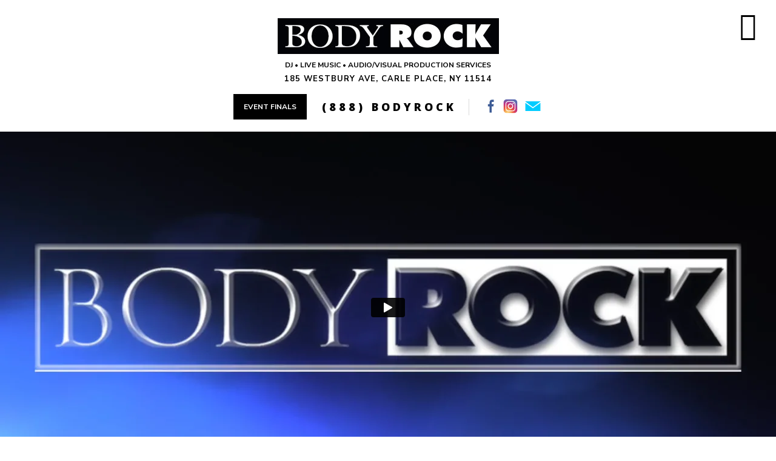

--- FILE ---
content_type: text/html; charset=UTF-8
request_url: https://www.bodyrockdj.com/mitzvahs
body_size: 10494
content:
<!DOCTYPE html>
<html lang="en-US">
<head >
<meta charset="UTF-8" />
<meta name="viewport" content="width=device-width, initial-scale=1" />
<meta name='robots' content='index, follow, max-image-preview:large, max-snippet:-1, max-video-preview:-1' />

	<!-- This site is optimized with the Yoast SEO plugin v26.6 - https://yoast.com/wordpress/plugins/seo/ -->
	<title>Bar Mitzvah and Bat Mitzvah DJs and Live Music | Body Rock</title>
<link data-rocket-prefetch href="https://fonts.googleapis.com" rel="dns-prefetch">
<link data-rocket-prefetch href="https://www.googletagmanager.com" rel="dns-prefetch">
<link data-rocket-prefetch href="https://www.google-analytics.com" rel="dns-prefetch">
<link data-rocket-prefetch href="https://player.vimeo.com" rel="dns-prefetch">
<link data-rocket-preload as="style" href="https://fonts.googleapis.com/css?family=Ek%20Mukta%3A200%2C800%7CDroid%20Serif%3A400%2C700%7CNunito%20Sans%3A400%2C400i%2C600%2C600i%2C700%2C700i%7COpen%20Sans%3A400%2C400i%2C600%2C600i%2C700%2C700i%2C800%2C800i%2C900&#038;display=swap" rel="preload">
<link href="https://fonts.googleapis.com/css?family=Ek%20Mukta%3A200%2C800%7CDroid%20Serif%3A400%2C700%7CNunito%20Sans%3A400%2C400i%2C600%2C600i%2C700%2C700i%7COpen%20Sans%3A400%2C400i%2C600%2C600i%2C700%2C700i%2C800%2C800i%2C900&#038;display=swap" media="print" onload="this.media=&#039;all&#039;" rel="stylesheet">
<noscript data-wpr-hosted-gf-parameters=""><link rel="stylesheet" href="https://fonts.googleapis.com/css?family=Ek%20Mukta%3A200%2C800%7CDroid%20Serif%3A400%2C700%7CNunito%20Sans%3A400%2C400i%2C600%2C600i%2C700%2C700i%7COpen%20Sans%3A400%2C400i%2C600%2C600i%2C700%2C700i%2C800%2C800i%2C900&#038;display=swap"></noscript>
	<meta name="description" content="We have been reinventing bar/bat mitzvahs for three decades – always looking for new ways to deliver something fresh that will “WOW” your guests." />
	<link rel="canonical" href="https://www.bodyrockdj.com/mitzvahs" />
	<meta property="og:locale" content="en_US" />
	<meta property="og:type" content="article" />
	<meta property="og:title" content="Bar Mitzvah and Bat Mitzvah DJs and Live Music | Body Rock" />
	<meta property="og:description" content="We have been reinventing bar/bat mitzvahs for three decades – always looking for new ways to deliver something fresh that will “WOW” your guests." />
	<meta property="og:url" content="https://www.bodyrockdj.com/mitzvahs" />
	<meta property="og:site_name" content="Body Rock Entertainment" />
	<meta property="article:modified_time" content="2017-08-08T22:54:51+00:00" />
	<meta name="twitter:card" content="summary_large_image" />
	<meta name="twitter:label1" content="Est. reading time" />
	<meta name="twitter:data1" content="1 minute" />
	<script type="application/ld+json" class="yoast-schema-graph">{"@context":"https://schema.org","@graph":[{"@type":"WebPage","@id":"https://www.bodyrockdj.com/mitzvahs","url":"https://www.bodyrockdj.com/mitzvahs","name":"Bar Mitzvah and Bat Mitzvah DJs and Live Music | Body Rock","isPartOf":{"@id":"https://www.bodyrockdj.com/#website"},"datePublished":"2017-05-23T17:55:58+00:00","dateModified":"2017-08-08T22:54:51+00:00","description":"We have been reinventing bar/bat mitzvahs for three decades – always looking for new ways to deliver something fresh that will “WOW” your guests.","breadcrumb":{"@id":"https://www.bodyrockdj.com/mitzvahs#breadcrumb"},"inLanguage":"en-US","potentialAction":[{"@type":"ReadAction","target":["https://www.bodyrockdj.com/mitzvahs"]}]},{"@type":"BreadcrumbList","@id":"https://www.bodyrockdj.com/mitzvahs#breadcrumb","itemListElement":[{"@type":"ListItem","position":1,"name":"Home","item":"https://www.bodyrockdj.com/"},{"@type":"ListItem","position":2,"name":"Mitzvahs"}]},{"@type":"WebSite","@id":"https://www.bodyrockdj.com/#website","url":"https://www.bodyrockdj.com/","name":"Body Rock Entertainment","description":"","publisher":{"@id":"https://www.bodyrockdj.com/#organization"},"potentialAction":[{"@type":"SearchAction","target":{"@type":"EntryPoint","urlTemplate":"https://www.bodyrockdj.com/?s={search_term_string}"},"query-input":{"@type":"PropertyValueSpecification","valueRequired":true,"valueName":"search_term_string"}}],"inLanguage":"en-US"},{"@type":"Organization","@id":"https://www.bodyrockdj.com/#organization","name":"Body Rock Productions","url":"https://www.bodyrockdj.com/","logo":{"@type":"ImageObject","inLanguage":"en-US","@id":"https://www.bodyrockdj.com/#/schema/logo/image/","url":"https://www.bodyrockdj.com/wp-content/uploads/2017/07/body-rock-logo.png","contentUrl":"https://www.bodyrockdj.com/wp-content/uploads/2017/07/body-rock-logo.png","width":3002,"height":487,"caption":"Body Rock Productions"},"image":{"@id":"https://www.bodyrockdj.com/#/schema/logo/image/"}}]}</script>
	<!-- / Yoast SEO plugin. -->


<link rel='dns-prefetch' href='//fonts.googleapis.com' />
<link rel='dns-prefetch' href='//code.ionicframework.com' />
<link href='https://fonts.gstatic.com' crossorigin rel='preconnect' />
<link rel="alternate" type="application/rss+xml" title="Body Rock Entertainment &raquo; Feed" href="https://www.bodyrockdj.com/feed" />
<link rel="alternate" type="application/rss+xml" title="Body Rock Entertainment &raquo; Comments Feed" href="https://www.bodyrockdj.com/comments/feed" />
<link rel="alternate" title="oEmbed (JSON)" type="application/json+oembed" href="https://www.bodyrockdj.com/wp-json/oembed/1.0/embed?url=https%3A%2F%2Fwww.bodyrockdj.com%2Fmitzvahs" />
<link rel="alternate" title="oEmbed (XML)" type="text/xml+oembed" href="https://www.bodyrockdj.com/wp-json/oembed/1.0/embed?url=https%3A%2F%2Fwww.bodyrockdj.com%2Fmitzvahs&#038;format=xml" />
<style id='wp-img-auto-sizes-contain-inline-css' type='text/css'>
img:is([sizes=auto i],[sizes^="auto," i]){contain-intrinsic-size:3000px 1500px}
/*# sourceURL=wp-img-auto-sizes-contain-inline-css */
</style>
<link data-minify="1" rel='stylesheet' id='altitude-pro-css' href='https://www.bodyrockdj.com/wp-content/cache/min/1/wp-content/themes/altitude-pro/style.css?ver=1767643683' type='text/css' media='all' />
<style id='wp-emoji-styles-inline-css' type='text/css'>

	img.wp-smiley, img.emoji {
		display: inline !important;
		border: none !important;
		box-shadow: none !important;
		height: 1em !important;
		width: 1em !important;
		margin: 0 0.07em !important;
		vertical-align: -0.1em !important;
		background: none !important;
		padding: 0 !important;
	}
/*# sourceURL=wp-emoji-styles-inline-css */
</style>
<style id='wp-block-library-inline-css' type='text/css'>
:root{--wp-block-synced-color:#7a00df;--wp-block-synced-color--rgb:122,0,223;--wp-bound-block-color:var(--wp-block-synced-color);--wp-editor-canvas-background:#ddd;--wp-admin-theme-color:#007cba;--wp-admin-theme-color--rgb:0,124,186;--wp-admin-theme-color-darker-10:#006ba1;--wp-admin-theme-color-darker-10--rgb:0,107,160.5;--wp-admin-theme-color-darker-20:#005a87;--wp-admin-theme-color-darker-20--rgb:0,90,135;--wp-admin-border-width-focus:2px}@media (min-resolution:192dpi){:root{--wp-admin-border-width-focus:1.5px}}.wp-element-button{cursor:pointer}:root .has-very-light-gray-background-color{background-color:#eee}:root .has-very-dark-gray-background-color{background-color:#313131}:root .has-very-light-gray-color{color:#eee}:root .has-very-dark-gray-color{color:#313131}:root .has-vivid-green-cyan-to-vivid-cyan-blue-gradient-background{background:linear-gradient(135deg,#00d084,#0693e3)}:root .has-purple-crush-gradient-background{background:linear-gradient(135deg,#34e2e4,#4721fb 50%,#ab1dfe)}:root .has-hazy-dawn-gradient-background{background:linear-gradient(135deg,#faaca8,#dad0ec)}:root .has-subdued-olive-gradient-background{background:linear-gradient(135deg,#fafae1,#67a671)}:root .has-atomic-cream-gradient-background{background:linear-gradient(135deg,#fdd79a,#004a59)}:root .has-nightshade-gradient-background{background:linear-gradient(135deg,#330968,#31cdcf)}:root .has-midnight-gradient-background{background:linear-gradient(135deg,#020381,#2874fc)}:root{--wp--preset--font-size--normal:16px;--wp--preset--font-size--huge:42px}.has-regular-font-size{font-size:1em}.has-larger-font-size{font-size:2.625em}.has-normal-font-size{font-size:var(--wp--preset--font-size--normal)}.has-huge-font-size{font-size:var(--wp--preset--font-size--huge)}.has-text-align-center{text-align:center}.has-text-align-left{text-align:left}.has-text-align-right{text-align:right}.has-fit-text{white-space:nowrap!important}#end-resizable-editor-section{display:none}.aligncenter{clear:both}.items-justified-left{justify-content:flex-start}.items-justified-center{justify-content:center}.items-justified-right{justify-content:flex-end}.items-justified-space-between{justify-content:space-between}.screen-reader-text{border:0;clip-path:inset(50%);height:1px;margin:-1px;overflow:hidden;padding:0;position:absolute;width:1px;word-wrap:normal!important}.screen-reader-text:focus{background-color:#ddd;clip-path:none;color:#444;display:block;font-size:1em;height:auto;left:5px;line-height:normal;padding:15px 23px 14px;text-decoration:none;top:5px;width:auto;z-index:100000}html :where(.has-border-color){border-style:solid}html :where([style*=border-top-color]){border-top-style:solid}html :where([style*=border-right-color]){border-right-style:solid}html :where([style*=border-bottom-color]){border-bottom-style:solid}html :where([style*=border-left-color]){border-left-style:solid}html :where([style*=border-width]){border-style:solid}html :where([style*=border-top-width]){border-top-style:solid}html :where([style*=border-right-width]){border-right-style:solid}html :where([style*=border-bottom-width]){border-bottom-style:solid}html :where([style*=border-left-width]){border-left-style:solid}html :where(img[class*=wp-image-]){height:auto;max-width:100%}:where(figure){margin:0 0 1em}html :where(.is-position-sticky){--wp-admin--admin-bar--position-offset:var(--wp-admin--admin-bar--height,0px)}@media screen and (max-width:600px){html :where(.is-position-sticky){--wp-admin--admin-bar--position-offset:0px}}

/*# sourceURL=wp-block-library-inline-css */
</style><style id='global-styles-inline-css' type='text/css'>
:root{--wp--preset--aspect-ratio--square: 1;--wp--preset--aspect-ratio--4-3: 4/3;--wp--preset--aspect-ratio--3-4: 3/4;--wp--preset--aspect-ratio--3-2: 3/2;--wp--preset--aspect-ratio--2-3: 2/3;--wp--preset--aspect-ratio--16-9: 16/9;--wp--preset--aspect-ratio--9-16: 9/16;--wp--preset--color--black: #000000;--wp--preset--color--cyan-bluish-gray: #abb8c3;--wp--preset--color--white: #ffffff;--wp--preset--color--pale-pink: #f78da7;--wp--preset--color--vivid-red: #cf2e2e;--wp--preset--color--luminous-vivid-orange: #ff6900;--wp--preset--color--luminous-vivid-amber: #fcb900;--wp--preset--color--light-green-cyan: #7bdcb5;--wp--preset--color--vivid-green-cyan: #00d084;--wp--preset--color--pale-cyan-blue: #8ed1fc;--wp--preset--color--vivid-cyan-blue: #0693e3;--wp--preset--color--vivid-purple: #9b51e0;--wp--preset--gradient--vivid-cyan-blue-to-vivid-purple: linear-gradient(135deg,rgb(6,147,227) 0%,rgb(155,81,224) 100%);--wp--preset--gradient--light-green-cyan-to-vivid-green-cyan: linear-gradient(135deg,rgb(122,220,180) 0%,rgb(0,208,130) 100%);--wp--preset--gradient--luminous-vivid-amber-to-luminous-vivid-orange: linear-gradient(135deg,rgb(252,185,0) 0%,rgb(255,105,0) 100%);--wp--preset--gradient--luminous-vivid-orange-to-vivid-red: linear-gradient(135deg,rgb(255,105,0) 0%,rgb(207,46,46) 100%);--wp--preset--gradient--very-light-gray-to-cyan-bluish-gray: linear-gradient(135deg,rgb(238,238,238) 0%,rgb(169,184,195) 100%);--wp--preset--gradient--cool-to-warm-spectrum: linear-gradient(135deg,rgb(74,234,220) 0%,rgb(151,120,209) 20%,rgb(207,42,186) 40%,rgb(238,44,130) 60%,rgb(251,105,98) 80%,rgb(254,248,76) 100%);--wp--preset--gradient--blush-light-purple: linear-gradient(135deg,rgb(255,206,236) 0%,rgb(152,150,240) 100%);--wp--preset--gradient--blush-bordeaux: linear-gradient(135deg,rgb(254,205,165) 0%,rgb(254,45,45) 50%,rgb(107,0,62) 100%);--wp--preset--gradient--luminous-dusk: linear-gradient(135deg,rgb(255,203,112) 0%,rgb(199,81,192) 50%,rgb(65,88,208) 100%);--wp--preset--gradient--pale-ocean: linear-gradient(135deg,rgb(255,245,203) 0%,rgb(182,227,212) 50%,rgb(51,167,181) 100%);--wp--preset--gradient--electric-grass: linear-gradient(135deg,rgb(202,248,128) 0%,rgb(113,206,126) 100%);--wp--preset--gradient--midnight: linear-gradient(135deg,rgb(2,3,129) 0%,rgb(40,116,252) 100%);--wp--preset--font-size--small: 13px;--wp--preset--font-size--medium: 20px;--wp--preset--font-size--large: 36px;--wp--preset--font-size--x-large: 42px;--wp--preset--spacing--20: 0.44rem;--wp--preset--spacing--30: 0.67rem;--wp--preset--spacing--40: 1rem;--wp--preset--spacing--50: 1.5rem;--wp--preset--spacing--60: 2.25rem;--wp--preset--spacing--70: 3.38rem;--wp--preset--spacing--80: 5.06rem;--wp--preset--shadow--natural: 6px 6px 9px rgba(0, 0, 0, 0.2);--wp--preset--shadow--deep: 12px 12px 50px rgba(0, 0, 0, 0.4);--wp--preset--shadow--sharp: 6px 6px 0px rgba(0, 0, 0, 0.2);--wp--preset--shadow--outlined: 6px 6px 0px -3px rgb(255, 255, 255), 6px 6px rgb(0, 0, 0);--wp--preset--shadow--crisp: 6px 6px 0px rgb(0, 0, 0);}:where(.is-layout-flex){gap: 0.5em;}:where(.is-layout-grid){gap: 0.5em;}body .is-layout-flex{display: flex;}.is-layout-flex{flex-wrap: wrap;align-items: center;}.is-layout-flex > :is(*, div){margin: 0;}body .is-layout-grid{display: grid;}.is-layout-grid > :is(*, div){margin: 0;}:where(.wp-block-columns.is-layout-flex){gap: 2em;}:where(.wp-block-columns.is-layout-grid){gap: 2em;}:where(.wp-block-post-template.is-layout-flex){gap: 1.25em;}:where(.wp-block-post-template.is-layout-grid){gap: 1.25em;}.has-black-color{color: var(--wp--preset--color--black) !important;}.has-cyan-bluish-gray-color{color: var(--wp--preset--color--cyan-bluish-gray) !important;}.has-white-color{color: var(--wp--preset--color--white) !important;}.has-pale-pink-color{color: var(--wp--preset--color--pale-pink) !important;}.has-vivid-red-color{color: var(--wp--preset--color--vivid-red) !important;}.has-luminous-vivid-orange-color{color: var(--wp--preset--color--luminous-vivid-orange) !important;}.has-luminous-vivid-amber-color{color: var(--wp--preset--color--luminous-vivid-amber) !important;}.has-light-green-cyan-color{color: var(--wp--preset--color--light-green-cyan) !important;}.has-vivid-green-cyan-color{color: var(--wp--preset--color--vivid-green-cyan) !important;}.has-pale-cyan-blue-color{color: var(--wp--preset--color--pale-cyan-blue) !important;}.has-vivid-cyan-blue-color{color: var(--wp--preset--color--vivid-cyan-blue) !important;}.has-vivid-purple-color{color: var(--wp--preset--color--vivid-purple) !important;}.has-black-background-color{background-color: var(--wp--preset--color--black) !important;}.has-cyan-bluish-gray-background-color{background-color: var(--wp--preset--color--cyan-bluish-gray) !important;}.has-white-background-color{background-color: var(--wp--preset--color--white) !important;}.has-pale-pink-background-color{background-color: var(--wp--preset--color--pale-pink) !important;}.has-vivid-red-background-color{background-color: var(--wp--preset--color--vivid-red) !important;}.has-luminous-vivid-orange-background-color{background-color: var(--wp--preset--color--luminous-vivid-orange) !important;}.has-luminous-vivid-amber-background-color{background-color: var(--wp--preset--color--luminous-vivid-amber) !important;}.has-light-green-cyan-background-color{background-color: var(--wp--preset--color--light-green-cyan) !important;}.has-vivid-green-cyan-background-color{background-color: var(--wp--preset--color--vivid-green-cyan) !important;}.has-pale-cyan-blue-background-color{background-color: var(--wp--preset--color--pale-cyan-blue) !important;}.has-vivid-cyan-blue-background-color{background-color: var(--wp--preset--color--vivid-cyan-blue) !important;}.has-vivid-purple-background-color{background-color: var(--wp--preset--color--vivid-purple) !important;}.has-black-border-color{border-color: var(--wp--preset--color--black) !important;}.has-cyan-bluish-gray-border-color{border-color: var(--wp--preset--color--cyan-bluish-gray) !important;}.has-white-border-color{border-color: var(--wp--preset--color--white) !important;}.has-pale-pink-border-color{border-color: var(--wp--preset--color--pale-pink) !important;}.has-vivid-red-border-color{border-color: var(--wp--preset--color--vivid-red) !important;}.has-luminous-vivid-orange-border-color{border-color: var(--wp--preset--color--luminous-vivid-orange) !important;}.has-luminous-vivid-amber-border-color{border-color: var(--wp--preset--color--luminous-vivid-amber) !important;}.has-light-green-cyan-border-color{border-color: var(--wp--preset--color--light-green-cyan) !important;}.has-vivid-green-cyan-border-color{border-color: var(--wp--preset--color--vivid-green-cyan) !important;}.has-pale-cyan-blue-border-color{border-color: var(--wp--preset--color--pale-cyan-blue) !important;}.has-vivid-cyan-blue-border-color{border-color: var(--wp--preset--color--vivid-cyan-blue) !important;}.has-vivid-purple-border-color{border-color: var(--wp--preset--color--vivid-purple) !important;}.has-vivid-cyan-blue-to-vivid-purple-gradient-background{background: var(--wp--preset--gradient--vivid-cyan-blue-to-vivid-purple) !important;}.has-light-green-cyan-to-vivid-green-cyan-gradient-background{background: var(--wp--preset--gradient--light-green-cyan-to-vivid-green-cyan) !important;}.has-luminous-vivid-amber-to-luminous-vivid-orange-gradient-background{background: var(--wp--preset--gradient--luminous-vivid-amber-to-luminous-vivid-orange) !important;}.has-luminous-vivid-orange-to-vivid-red-gradient-background{background: var(--wp--preset--gradient--luminous-vivid-orange-to-vivid-red) !important;}.has-very-light-gray-to-cyan-bluish-gray-gradient-background{background: var(--wp--preset--gradient--very-light-gray-to-cyan-bluish-gray) !important;}.has-cool-to-warm-spectrum-gradient-background{background: var(--wp--preset--gradient--cool-to-warm-spectrum) !important;}.has-blush-light-purple-gradient-background{background: var(--wp--preset--gradient--blush-light-purple) !important;}.has-blush-bordeaux-gradient-background{background: var(--wp--preset--gradient--blush-bordeaux) !important;}.has-luminous-dusk-gradient-background{background: var(--wp--preset--gradient--luminous-dusk) !important;}.has-pale-ocean-gradient-background{background: var(--wp--preset--gradient--pale-ocean) !important;}.has-electric-grass-gradient-background{background: var(--wp--preset--gradient--electric-grass) !important;}.has-midnight-gradient-background{background: var(--wp--preset--gradient--midnight) !important;}.has-small-font-size{font-size: var(--wp--preset--font-size--small) !important;}.has-medium-font-size{font-size: var(--wp--preset--font-size--medium) !important;}.has-large-font-size{font-size: var(--wp--preset--font-size--large) !important;}.has-x-large-font-size{font-size: var(--wp--preset--font-size--x-large) !important;}
/*# sourceURL=global-styles-inline-css */
</style>

<style id='classic-theme-styles-inline-css' type='text/css'>
/*! This file is auto-generated */
.wp-block-button__link{color:#fff;background-color:#32373c;border-radius:9999px;box-shadow:none;text-decoration:none;padding:calc(.667em + 2px) calc(1.333em + 2px);font-size:1.125em}.wp-block-file__button{background:#32373c;color:#fff;text-decoration:none}
/*# sourceURL=/wp-includes/css/classic-themes.min.css */
</style>
<link data-minify="1" rel='stylesheet' id='wppopups-base-css' href='https://www.bodyrockdj.com/wp-content/cache/min/1/wp-content/plugins/wp-popups-lite/src/assets/css/wppopups-base.css?ver=1767643683' type='text/css' media='all' />
<link data-minify="1" rel='stylesheet' id='dashicons-css' href='https://www.bodyrockdj.com/wp-content/cache/min/1/wp-includes/css/dashicons.min.css?ver=1767643683' type='text/css' media='all' />

<link data-minify="1" rel='stylesheet' id='themeprefix-ionicons-css' href='https://www.bodyrockdj.com/wp-content/cache/min/1/ionicons/2.0.1/css/ionicons.min.css?ver=1767643684' type='text/css' media='all' />
<link rel='stylesheet' id='fancybox-css' href='https://www.bodyrockdj.com/wp-content/plugins/easy-fancybox/fancybox/1.3.28/jquery.fancybox.min.css?ver=6.9' type='text/css' media='screen' />
<style id='fancybox-inline-css' type='text/css'>
.fancybox-hidden{display:none}#fancybox-content .fancybox-hidden,#fancybox-tmp .fancybox-hidden{display:revert}
/*# sourceURL=fancybox-inline-css */
</style>
<script type="text/javascript" src="https://www.bodyrockdj.com/wp-includes/js/jquery/jquery.min.js?ver=3.7.1" id="jquery-core-js"></script>
<script type="text/javascript" src="https://www.bodyrockdj.com/wp-includes/js/jquery/jquery-migrate.min.js?ver=3.4.1" id="jquery-migrate-js"></script>
<script type="text/javascript" src="https://www.bodyrockdj.com/wp-content/themes/altitude-pro/js/global.js?ver=1.0.0" id="altitude-global-js"></script>
<script type="text/javascript" src="https://www.bodyrockdj.com/wp-content/plugins/mp3-music-player-by-sonaar/public/js/perfect-scrollbar.min.js?ver=5.10" id="sonaar-music-scrollbar-js"></script>
<link rel="https://api.w.org/" href="https://www.bodyrockdj.com/wp-json/" /><link rel="alternate" title="JSON" type="application/json" href="https://www.bodyrockdj.com/wp-json/wp/v2/pages/151" /><link rel="EditURI" type="application/rsd+xml" title="RSD" href="https://www.bodyrockdj.com/xmlrpc.php?rsd" />
<meta name="generator" content="WordPress 6.9" />
<link rel='shortlink' href='https://www.bodyrockdj.com/?p=151' />
<link rel="apple-touch-icon" sizes="180x180" href="/wp-content/uploads/fbrfg/apple-touch-icon.png?v=ngkggx02kR">
<link rel="icon" type="image/png" sizes="32x32" href="/wp-content/uploads/fbrfg/favicon-32x32.png?v=ngkggx02kR">
<link rel="icon" type="image/png" sizes="16x16" href="/wp-content/uploads/fbrfg/favicon-16x16.png?v=ngkggx02kR">
<link rel="manifest" href="/wp-content/uploads/fbrfg/manifest.json?v=ngkggx02kR">
<link rel="mask-icon" href="/wp-content/uploads/fbrfg/safari-pinned-tab.svg?v=ngkggx02kR" color="#5bbad5">
<link rel="shortcut icon" href="/wp-content/uploads/fbrfg/favicon.ico?v=ngkggx02kR">
<meta name="msapplication-config" content="/wp-content/uploads/fbrfg/browserconfig.xml?v=ngkggx02kR">
<meta name="theme-color" content="#ffffff"><link rel="pingback" href="https://www.bodyrockdj.com/xmlrpc.php" />
<style type="text/css">.site-title a { background: url(https://www.bodyrockdj.com/wp-content/uploads/2017/05/logo.jpg) no-repeat !important; }</style>
<script>
  (function(i,s,o,g,r,a,m){i['GoogleAnalyticsObject']=r;i[r]=i[r]||function(){
  (i[r].q=i[r].q||[]).push(arguments)},i[r].l=1*new Date();a=s.createElement(o),
  m=s.getElementsByTagName(o)[0];a.async=1;a.src=g;m.parentNode.insertBefore(a,m)
  })(window,document,'script','https://www.google-analytics.com/analytics.js','ga');

  ga('create', 'UA-103640140-1', 'auto');
  ga('send', 'pageview');

</script><style id="rocket-lazyrender-inline-css">[data-wpr-lazyrender] {content-visibility: auto;}</style><meta name="generator" content="WP Rocket 3.20.3" data-wpr-features="wpr_preconnect_external_domains wpr_automatic_lazy_rendering wpr_minify_css wpr_mobile" /></head>
<body class="wp-singular page-template page-template-page_services-mitzvahs page-template-page_services-mitzvahs-php page page-id-151 wp-theme-genesis wp-child-theme-altitude-pro custom-header header-image full-width-content genesis-breadcrumbs-hidden genesis-footer-widgets-hidden"><div  class="site-container"><ul class="genesis-skip-link"><li><a href="#genesis-content" class="screen-reader-shortcut"> Skip to main content</a></li></ul><div  class="offscreen-content-icon"><button class="offscreen-content-toggle"><i class="icon ion-android-menu"></i> <span class="screen-reader-text">Show Offscreen Content</span></button></div><div  class="offscreen-content"><div  class="offscreen-container"><div class="widget-area"><button class="offscreen-content-toggle"><i class="icon ion-ios-close-empty"></i> <span class="screen-reader-text">Hide Offscreen Content</span></button><div  class="wrap"><section id="custom_html-6" class="widget_text widget widget_custom_html"><div class="widget_text widget-wrap"><div class="textwidget custom-html-widget"><div id="menu-logo"><a href="https://www.bodyrockdj.com" target="_self"><img src="https://www.bodyrockdj.com/files/logo-menu.jpg" width="365" height="59" alt="Body Rock" /></a></div></div></div></section>
<section id="nav_menu-2" class="widget widget_nav_menu"><div class="widget-wrap"><div class="menu-main-menu-container"><ul id="menu-main-menu" class="menu"><li id="menu-item-22" class="menu-item menu-item-type-post_type menu-item-object-page menu-item-22"><a href="https://www.bodyrockdj.com/weddings">Weddings</a></li>
<li id="menu-item-159" class="menu-item menu-item-type-post_type menu-item-object-page current-menu-item page_item page-item-151 current_page_item menu-item-159"><a href="https://www.bodyrockdj.com/mitzvahs" aria-current="page">Mitzvahs</a></li>
<li id="menu-item-160" class="menu-item menu-item-type-post_type menu-item-object-page menu-item-160"><a href="https://www.bodyrockdj.com/sweet-16">Sweet 16’s</a></li>
<li id="menu-item-158" class="menu-item menu-item-type-post_type menu-item-object-page menu-item-158"><a href="https://www.bodyrockdj.com/corporate-events">Corporate Events</a></li>
<li id="menu-item-662" class="menu-item menu-item-type-post_type menu-item-object-page menu-item-662"><a href="https://www.bodyrockdj.com/photo-booth-and-fun-enhancements">Photo Booth and Fun Enhancements</a></li>
<li id="menu-item-18" class="menu-item menu-item-type-post_type menu-item-object-page menu-item-18"><a href="https://www.bodyrockdj.com/gallery">Gallery</a></li>
<li id="menu-item-446" class="menu-item menu-item-type-custom menu-item-object-custom menu-item-446"><a target="_blank" href="https://www.facebook.com/BodyRockDJ">Showcases</a></li>
<li id="menu-item-765" class="menu-item menu-item-type-post_type menu-item-object-page menu-item-765"><a href="https://www.bodyrockdj.com/music-room">Music Room</a></li>
<li id="menu-item-17" class="menu-item menu-item-type-post_type menu-item-object-page menu-item-17"><a href="https://www.bodyrockdj.com/contact-us">Contact Us</a></li>
</ul></div></div></section>
</div></div></div></div><header  class="site-header"><div class="wrap"><div class="title-area"><div id="site-logo"><a href="https://www.bodyrockdj.com" target="_self"><img src="https://www.bodyrockdj.com/wp-content/uploads/2017/05/logo.jpg" width="365" height="59" alt="BodyRock Entertainment" /></a></div>
<p class="logo-subtitle">DJ • Live Music • Audio/Visual Production Services</p>
<p class="logo-address">185 Westbury AvE, Carle Place, NY 11514</p></div><div class="widget-area header-widget-area"><div id="header-right">

<div id="header-finals-button"><a class="button" href="https://finals.bodyrockdj.com/fmi/webd/BodyRockFinals?homeurl=http://www.BodyRockdj.com/" target="_blank">Event Finals</a></div>

<div id="header-phone"><a href="tel:1-516-876-0300">(888) bodyrock</a></div>

<div id="header-social">
<ul>
<li><a href="https://www.facebook.com/BodyRockDJ" target="_blank"><img src="https://www.bodyrockdj.com/files/header-social/facebook.png" width="50" height="78" alt="Like us on Facebook" /></a></li>
<!--<li><a href="" target="_blank"><img src="https://www.bodyrockdj.com/files/header-social/twitter.png" width="18" height="16" alt="Follow us on Twitter" /></a></li>-->
<!--<li><a href="" target="_blank"><img src="https://www.bodyrockdj.com/files/header-social/yelp.png" width="21" height="18" alt="Follow us on Yelp" /></a></li>-->
<!--<li><a href="https://www.google.com/maps/place/Body+Rock+Entertainment/@40.749195,-73.6160347,17z/data=!3m1!4b1!4m5!3m4!1s0x89c28784f45d3a1b:0x5a545504a5773e5!8m2!3d40.749195!4d-73.6138407" target="_blank"><img src="https://www.bodyrockdj.com/files/header-social/google.png" width="21" height="18" alt="Follow us on Google" /></a></li>-->
<li><a href="https://www.instagram.com/bodyrockentertainment/" target="_blank"><img src="https://www.bodyrockdj.com/files/header-social/instagram.png" width="78" height="78" alt="Follow us on Instagram" /></a></li>
<li><a href="mailto:info@bodyrockdj.com" target="_blank"><img src="https://www.bodyrockdj.com/files/header-social/email.png" width="78" height="78" alt="Email Us" /></a></li>
</div>

</div></div><nav class="nav-primary" aria-label="Main" id="genesis-nav-primary"><div class="wrap"><ul id="menu-main-menu-1" class="menu genesis-nav-menu menu-primary js-superfish"><li class="menu-item menu-item-type-post_type menu-item-object-page menu-item-22"><a href="https://www.bodyrockdj.com/weddings"><span >Weddings</span></a></li>
<li class="menu-item menu-item-type-post_type menu-item-object-page current-menu-item page_item page-item-151 current_page_item menu-item-159"><a href="https://www.bodyrockdj.com/mitzvahs" aria-current="page"><span >Mitzvahs</span></a></li>
<li class="menu-item menu-item-type-post_type menu-item-object-page menu-item-160"><a href="https://www.bodyrockdj.com/sweet-16"><span >Sweet 16’s</span></a></li>
<li class="menu-item menu-item-type-post_type menu-item-object-page menu-item-158"><a href="https://www.bodyrockdj.com/corporate-events"><span >Corporate Events</span></a></li>
<li class="menu-item menu-item-type-post_type menu-item-object-page menu-item-662"><a href="https://www.bodyrockdj.com/photo-booth-and-fun-enhancements"><span >Photo Booth and Fun Enhancements</span></a></li>
<li class="menu-item menu-item-type-post_type menu-item-object-page menu-item-18"><a href="https://www.bodyrockdj.com/gallery"><span >Gallery</span></a></li>
<li class="menu-item menu-item-type-custom menu-item-object-custom menu-item-446"><a target="_blank" href="https://www.facebook.com/BodyRockDJ"><span >Showcases</span></a></li>
<li class="menu-item menu-item-type-post_type menu-item-object-page menu-item-765"><a href="https://www.bodyrockdj.com/music-room"><span >Music Room</span></a></li>
<li class="menu-item menu-item-type-post_type menu-item-object-page menu-item-17"><a href="https://www.bodyrockdj.com/contact-us"><span >Contact Us</span></a></li>
</ul></div></nav></div></header><div  class="services-intro widget-area"><section  id="custom_html-2" class="widget_text widget widget_custom_html"><div class="widget_text widget-wrap"><div class="textwidget custom-html-widget"><div class="video-container"><iframe src="https://player.vimeo.com/video/256775492?title=0&byline=0&portrait=0" width="640" height="360" frameborder="0" webkitallowfullscreen mozallowfullscreen allowfullscreen></iframe></div></div></div></section>
</div><div  class="site-inner"><div  class="content-sidebar-wrap"><main class="content" id="genesis-content"><article class="post-151 page type-page status-publish entry" aria-label="Mitzvahs"><header class="entry-header"><h1 class="entry-title">Mitzvahs</h1>
</header><div class="entry-content"><p><strong>From DJ’s and live bands to emcees to motivators, our roster of talent is high energy and talent!</strong></p>
<p>Body Rock as been reinventing bar/bat mitzvahs for three decades &#8211; always looking for new and unique ways to challenge our creativity to deliver something fresh that will “WOW” your guests. To compliment our amazing selection of professional talent, our cutting edge audio/visual elements will help transform any room into something extraordinary. Our team will help plan key highlights including montage production, games and memorable entrances – so that your son/daughter feels like a star!</p>
<p> </p>
<p>To help streamline the planning, we provide advanced lighting and sound options, décor/furniture, staging and have a portfolio of the best musicians in New York. We work with the top event venues in the area and promise a flawless experience, from planning to execution. We&#8217;re humbled to have worked with so many families over the years, and have had the honor of creating memorable bar/bat mitzvahs for one family &#8211; two and three times over.</p>
<div class="content-button"><a href="https://www.bodyrockdj.com/contact-us/" target="_self" class="btn">Contact Us Now!</a></p>
</div>
<div class="page-gallery-link"><a href="https://www.bodyrockdj.com/gallery/bar-bat-mitzvahs/" target="_self">Click here to view our Bar &#038; Bat Mitzvahs gallery</a></div>
</div></article></main></div></div><div  class="services-callout widget-area"><section  id="text-8" class="widget widget_text"><div class="widget-wrap">			<div class="textwidget"><div class="wrap">
<h4>Not Just Music.</h4>

<p>Body Rock Provides a wide variety of Event Services including:</p>

<ul>
<li>DJ / Emcee</li>
<li>Live Musicians</li>
<li>Lighting/Sound</li>
<li>Staging/Furniture</li>
<li>Video/Montage Production</li>
</ul>
</div></div>
		</div></section>
</div><div  class="services-reviews widget-area"><section  id="text-16" class="widget widget_text"><div class="widget-wrap">			<div class="textwidget"><div class="wrap">
<div id="home-reviews">
<p class="reviews-title">What Our Clients Are Saying</p>

<p class="home-quote">“Wow! Working with Body Rock was a fun, enjoyable, and most importantly, easy/stress free experience!”</p>
<p class="home-quote-author">- Christine</p>

</div></div></div>
		</div></section>
</div><div data-wpr-lazyrender="1" class="services-above-footer widget-area"><section  id="text-9" class="widget widget_text"><div class="widget-wrap">			<div class="textwidget"><div class="wrap">
<div id="home-callout">
<p>Call us Today at <strong><a href="tel:1-516-876-0300">(888) Bodyrock</a></strong> or email us at <strong><a href="mailto:info@bodyrockdj.com" target="_blank" rel="noopener">info@bodyrockdj.com</a></strong> about your next event!</p>
</div>
</div>
</div>
		</div></section>
</div><footer class="site-footer"><div class="wrap"><div id="custom-footer">

<div id="also-visit"><a href="https://www.shinephotofilms.com" target="_blank"><img src="https://www.bodyrockdj.com/files/also-visit-shine.png" width="199" height="98" alt="Also visit Shine Photography and Films" /></a></div>

<div id="footer-logo"><a href="https://www.bodyrockdj.com/" target="_self"><img src="https://www.bodyrockdj.com/files/footer-logo.jpg" width="231" height="37" alt="Body Rock" /></a></div>

<p>185 Westbury Ave   Carle Place, NY 11514<br />
(516) 876-0300  <span class="separator-line">|</span>  <a href="mailto:info@bodyrockdj.com" target="_blank">info@bodyrockdj.com</a></p>

<div id="footer-social">
<ul>
<li><a href="https://www.facebook.com/BodyRockDJ" target="_blank"><img src="https://www.bodyrockdj.com/files/footer-social/facebook.png" width="9" height="18" alt="Like us on Facebook" /></a></li>
<!--<li><a href="" target="_blank"><img src="https://www.bodyrockdj.com/files/footer-social/twitter.png" width="18" height="16" alt="Follow us on Twitter" /></a></li>-->
<!--<li><a href="" target="_blank"><img src="https://www.bodyrockdj.com/files/footer-social/google.png" width="21" height="18" alt="Follow us on Google" /></a></li>-->
<li><a href="https://www.instagram.com/bodyrockentertainment/" target="_blank"><img src="https://www.bodyrockdj.com/files/footer-social/instagram.png" width="21" height="20" alt="Follow us on Instagram" /></a></li>
</ul>
</div>


</div></div></footer></div><script type="speculationrules">
{"prefetch":[{"source":"document","where":{"and":[{"href_matches":"/*"},{"not":{"href_matches":["/wp-*.php","/wp-admin/*","/wp-content/uploads/*","/wp-content/*","/wp-content/plugins/*","/wp-content/themes/altitude-pro/*","/wp-content/themes/genesis/*","/*\\?(.+)"]}},{"not":{"selector_matches":"a[rel~=\"nofollow\"]"}},{"not":{"selector_matches":".no-prefetch, .no-prefetch a"}}]},"eagerness":"conservative"}]}
</script>
<div  class="wppopups-whole" style="display: none"></div><script type="text/javascript" src="https://www.bodyrockdj.com/wp-includes/js/dist/hooks.min.js?ver=dd5603f07f9220ed27f1" id="wp-hooks-js"></script>
<script type="text/javascript" id="wppopups-js-extra">
/* <![CDATA[ */
var wppopups_vars = {"is_admin":"","ajax_url":"https://www.bodyrockdj.com/wp-admin/admin-ajax.php","pid":"151","is_front_page":"","is_blog_page":"","is_category":"","site_url":"https://www.bodyrockdj.com","is_archive":"","is_search":"","is_singular":"1","is_preview":"","facebook":"","twitter":"","val_required":"This field is required.","val_url":"Please enter a valid URL.","val_email":"Please enter a valid email address.","val_number":"Please enter a valid number.","val_checklimit":"You have exceeded the number of allowed selections: {#}.","val_limit_characters":"{count} of {limit} max characters.","val_limit_words":"{count} of {limit} max words.","disable_form_reopen":"__return_false"};
//# sourceURL=wppopups-js-extra
/* ]]> */
</script>
<script type="text/javascript" src="https://www.bodyrockdj.com/wp-content/plugins/wp-popups-lite/src/assets/js/wppopups.js?ver=2.2.0.3" id="wppopups-js"></script>
<script type="text/javascript" src="https://www.bodyrockdj.com/wp-includes/js/hoverIntent.min.js?ver=1.10.2" id="hoverIntent-js"></script>
<script type="text/javascript" src="https://www.bodyrockdj.com/wp-content/themes/genesis/lib/js/menu/superfish.min.js?ver=1.7.10" id="superfish-js"></script>
<script type="text/javascript" src="https://www.bodyrockdj.com/wp-content/themes/genesis/lib/js/menu/superfish.args.min.js?ver=3.6.1" id="superfish-args-js"></script>
<script type="text/javascript" src="https://www.bodyrockdj.com/wp-content/themes/genesis/lib/js/skip-links.min.js?ver=3.6.1" id="skip-links-js"></script>
<script type="text/javascript" src="https://www.bodyrockdj.com/wp-content/themes/altitude-pro/js/offscreen.js?ver=1.0.0" id="themeprefix-offscreen-js"></script>
<script type="text/javascript" src="https://www.bodyrockdj.com/wp-content/plugins/easy-fancybox/vendor/purify.min.js?ver=6.9" id="fancybox-purify-js"></script>
<script type="text/javascript" id="jquery-fancybox-js-extra">
/* <![CDATA[ */
var efb_i18n = {"close":"Close","next":"Next","prev":"Previous","startSlideshow":"Start slideshow","toggleSize":"Toggle size"};
//# sourceURL=jquery-fancybox-js-extra
/* ]]> */
</script>
<script type="text/javascript" src="https://www.bodyrockdj.com/wp-content/plugins/easy-fancybox/fancybox/1.3.28/jquery.fancybox.min.js?ver=6.9" id="jquery-fancybox-js"></script>
<script type="text/javascript" id="jquery-fancybox-js-after">
/* <![CDATA[ */
var fb_timeout, fb_opts={'autoScale':true,'showCloseButton':true,'margin':20,'pixelRatio':'false','padding':0,'centerOnScroll':true,'enableEscapeButton':true,'overlayShow':true,'hideOnOverlayClick':true,'minVpHeight':320,'disableCoreLightbox':'true','enableBlockControls':'true','fancybox_openBlockControls':'true' };
if(typeof easy_fancybox_handler==='undefined'){
var easy_fancybox_handler=function(){
jQuery([".nolightbox","a.wp-block-fileesc_html__button","a.pin-it-button","a[href*='pinterest.com\/pin\/create']","a[href*='facebook.com\/share']","a[href*='twitter.com\/share']"].join(',')).addClass('nofancybox');
jQuery('a.fancybox-close').on('click',function(e){e.preventDefault();jQuery.fancybox.close()});
/* IMG */
						var unlinkedImageBlocks=jQuery(".wp-block-image > img:not(.nofancybox,figure.nofancybox>img)");
						unlinkedImageBlocks.wrap(function() {
							var href = jQuery( this ).attr( "src" );
							return "<a href='" + href + "'></a>";
						});
var fb_IMG_select=jQuery('a[href*=".jpg" i]:not(.nofancybox,li.nofancybox>a,figure.nofancybox>a),area[href*=".jpg" i]:not(.nofancybox),a[href*=".jpeg" i]:not(.nofancybox,li.nofancybox>a,figure.nofancybox>a),area[href*=".jpeg" i]:not(.nofancybox),a[href*=".png" i]:not(.nofancybox,li.nofancybox>a,figure.nofancybox>a),area[href*=".png" i]:not(.nofancybox)');
fb_IMG_select.addClass('fancybox image');
var fb_IMG_sections=jQuery('.gallery,.wp-block-gallery,.tiled-gallery,.wp-block-jetpack-tiled-gallery,.ngg-galleryoverview,.ngg-imagebrowser,.nextgen_pro_blog_gallery,.nextgen_pro_film,.nextgen_pro_horizontal_filmstrip,.ngg-pro-masonry-wrapper,.ngg-pro-mosaic-container,.nextgen_pro_sidescroll,.nextgen_pro_slideshow,.nextgen_pro_thumbnail_grid,.tiled-gallery');
fb_IMG_sections.each(function(){jQuery(this).find(fb_IMG_select).attr('rel','gallery-'+fb_IMG_sections.index(this));});
jQuery('a.fancybox,area.fancybox,.fancybox>a').each(function(){jQuery(this).fancybox(jQuery.extend({},fb_opts,{'transition':'elastic','transitionIn':'elastic','easingIn':'linear','transitionOut':'elastic','easingOut':'linear','opacity':false,'hideOnContentClick':false,'titleShow':false,'titlePosition':'over','titleFromAlt':true,'showNavArrows':true,'enableKeyboardNav':true,'cyclic':false,'mouseWheel':'true'}))});
/* Vimeo */
jQuery('a.fancybox-vimeo,area.fancybox-vimeo,.fancybox-vimeo>a').each(function(){jQuery(this).fancybox(jQuery.extend({},fb_opts,{'type':'iframe','width':900,'height':506,'keepRatio':1,'aspectRatio':1,'titleShow':false,'titlePosition':'float','titleFromAlt':false,'onStart':function(a,i,o){var splitOn=a[i].href.indexOf("?");var urlParms=(splitOn>-1)?a[i].href.substring(splitOn):"";o.allowfullscreen=(urlParms.indexOf("fullscreen=0")>-1)?false:true;o.href=a[i].href.replace(/https?:\/\/(?:www\.)?vimeo\.com\/([0-9]+)\??(.*)/gi,"https://player.vimeo.com/video/$1?$2&autoplay=1");}}))});
};};
jQuery(easy_fancybox_handler);jQuery(document).on('post-load',easy_fancybox_handler);

//# sourceURL=jquery-fancybox-js-after
/* ]]> */
</script>
<script type="text/javascript" src="https://www.bodyrockdj.com/wp-content/plugins/easy-fancybox/vendor/jquery.easing.min.js?ver=1.4.1" id="jquery-easing-js"></script>
<script type="text/javascript" src="https://www.bodyrockdj.com/wp-content/plugins/easy-fancybox/vendor/jquery.mousewheel.min.js?ver=3.1.13" id="jquery-mousewheel-js"></script>
</body></html>

<!-- This website is like a Rocket, isn't it? Performance optimized by WP Rocket. Learn more: https://wp-rocket.me - Debug: cached@1768501403 -->

--- FILE ---
content_type: text/html; charset=UTF-8
request_url: https://player.vimeo.com/video/256775492?title=0&byline=0&portrait=0
body_size: 6771
content:
<!DOCTYPE html>
<html lang="en">
<head>
  <meta charset="utf-8">
  <meta name="viewport" content="width=device-width,initial-scale=1,user-scalable=yes">
  
  <link rel="canonical" href="https://player.vimeo.com/video/256775492">
  <meta name="googlebot" content="noindex,indexifembedded">
  
  
  <title>Body Rock Entertainment - Mitzvahs on Vimeo</title>
  <style>
      body, html, .player, .fallback {
          overflow: hidden;
          width: 100%;
          height: 100%;
          margin: 0;
          padding: 0;
      }
      .fallback {
          
              background-color: transparent;
          
      }
      .player.loading { opacity: 0; }
      .fallback iframe {
          position: fixed;
          left: 0;
          top: 0;
          width: 100%;
          height: 100%;
      }
  </style>
  <link rel="modulepreload" href="https://f.vimeocdn.com/p/4.46.25/js/player.module.js" crossorigin="anonymous">
  <link rel="modulepreload" href="https://f.vimeocdn.com/p/4.46.25/js/vendor.module.js" crossorigin="anonymous">
  <link rel="preload" href="https://f.vimeocdn.com/p/4.46.25/css/player.css" as="style">
</head>

<body>


<div class="vp-placeholder">
    <style>
        .vp-placeholder,
        .vp-placeholder-thumb,
        .vp-placeholder-thumb::before,
        .vp-placeholder-thumb::after {
            position: absolute;
            top: 0;
            bottom: 0;
            left: 0;
            right: 0;
        }
        .vp-placeholder {
            visibility: hidden;
            width: 100%;
            max-height: 100%;
            height: calc(1080 / 1920 * 100vw);
            max-width: calc(1920 / 1080 * 100vh);
            margin: auto;
        }
        .vp-placeholder-carousel {
            display: none;
            background-color: #000;
            position: absolute;
            left: 0;
            right: 0;
            bottom: -60px;
            height: 60px;
        }
    </style>

    

    
        <style>
            .vp-placeholder-thumb {
                overflow: hidden;
                width: 100%;
                max-height: 100%;
                margin: auto;
            }
            .vp-placeholder-thumb::before,
            .vp-placeholder-thumb::after {
                content: "";
                display: block;
                filter: blur(7px);
                margin: 0;
                background: url(https://i.vimeocdn.com/video/684528757-bcaa8e0759e804e48172872bbc59f3e83399ffa51f363d1d5a3e28a173d7c92d-d?mw=80&q=85) 50% 50% / contain no-repeat;
            }
            .vp-placeholder-thumb::before {
                 
                margin: -30px;
            }
        </style>
    

    <div class="vp-placeholder-thumb"></div>
    <div class="vp-placeholder-carousel"></div>
    <script>function placeholderInit(t,h,d,s,n,o){var i=t.querySelector(".vp-placeholder"),v=t.querySelector(".vp-placeholder-thumb");if(h){var p=function(){try{return window.self!==window.top}catch(a){return!0}}(),w=200,y=415,r=60;if(!p&&window.innerWidth>=w&&window.innerWidth<y){i.style.bottom=r+"px",i.style.maxHeight="calc(100vh - "+r+"px)",i.style.maxWidth="calc("+n+" / "+o+" * (100vh - "+r+"px))";var f=t.querySelector(".vp-placeholder-carousel");f.style.display="block"}}if(d){var e=new Image;e.onload=function(){var a=n/o,c=e.width/e.height;if(c<=.95*a||c>=1.05*a){var l=i.getBoundingClientRect(),g=l.right-l.left,b=l.bottom-l.top,m=window.innerWidth/g*100,x=window.innerHeight/b*100;v.style.height="calc("+e.height+" / "+e.width+" * "+m+"vw)",v.style.maxWidth="calc("+e.width+" / "+e.height+" * "+x+"vh)"}i.style.visibility="visible"},e.src=s}else i.style.visibility="visible"}
</script>
    <script>placeholderInit(document,  false ,  true , "https://i.vimeocdn.com/video/684528757-bcaa8e0759e804e48172872bbc59f3e83399ffa51f363d1d5a3e28a173d7c92d-d?mw=80\u0026q=85",  1920 ,  1080 );</script>
</div>

<div id="player" class="player"></div>
<script>window.playerConfig = {"cdn_url":"https://f.vimeocdn.com","vimeo_api_url":"api.vimeo.com","request":{"files":{"dash":{"cdns":{"akfire_interconnect_quic":{"avc_url":"https://vod-adaptive-ak.vimeocdn.com/exp=1768514377~acl=%2Fc6b86283-c451-48d9-8c63-b1f8ceaaa957%2Fpsid%3D9f4151150c43107a7f90daebae7be3dd31ed2407859f8c26c452a8a98284e607%2F%2A~hmac=ad0bd9d4d5e2ed506367ebba8a9bf291eabae3e165fd924f4f570ae28cd26340/c6b86283-c451-48d9-8c63-b1f8ceaaa957/psid=9f4151150c43107a7f90daebae7be3dd31ed2407859f8c26c452a8a98284e607/v2/playlist/av/primary/playlist.json?omit=av1-hevc\u0026pathsig=8c953e4f~l6cvE0uBnj_uVzR4RysialNQQfjKFJAMFpdX0ItuOdI\u0026r=dXM%3D\u0026rh=3QjDti","origin":"gcs","url":"https://vod-adaptive-ak.vimeocdn.com/exp=1768514377~acl=%2Fc6b86283-c451-48d9-8c63-b1f8ceaaa957%2Fpsid%3D9f4151150c43107a7f90daebae7be3dd31ed2407859f8c26c452a8a98284e607%2F%2A~hmac=ad0bd9d4d5e2ed506367ebba8a9bf291eabae3e165fd924f4f570ae28cd26340/c6b86283-c451-48d9-8c63-b1f8ceaaa957/psid=9f4151150c43107a7f90daebae7be3dd31ed2407859f8c26c452a8a98284e607/v2/playlist/av/primary/playlist.json?pathsig=8c953e4f~l6cvE0uBnj_uVzR4RysialNQQfjKFJAMFpdX0ItuOdI\u0026r=dXM%3D\u0026rh=3QjDti"},"fastly_skyfire":{"avc_url":"https://skyfire.vimeocdn.com/1768514377-0x7fac5c668108598d06a455355b3732e11cff826d/c6b86283-c451-48d9-8c63-b1f8ceaaa957/psid=9f4151150c43107a7f90daebae7be3dd31ed2407859f8c26c452a8a98284e607/v2/playlist/av/primary/playlist.json?omit=av1-hevc\u0026pathsig=8c953e4f~l6cvE0uBnj_uVzR4RysialNQQfjKFJAMFpdX0ItuOdI\u0026r=dXM%3D\u0026rh=3QjDti","origin":"gcs","url":"https://skyfire.vimeocdn.com/1768514377-0x7fac5c668108598d06a455355b3732e11cff826d/c6b86283-c451-48d9-8c63-b1f8ceaaa957/psid=9f4151150c43107a7f90daebae7be3dd31ed2407859f8c26c452a8a98284e607/v2/playlist/av/primary/playlist.json?pathsig=8c953e4f~l6cvE0uBnj_uVzR4RysialNQQfjKFJAMFpdX0ItuOdI\u0026r=dXM%3D\u0026rh=3QjDti"}},"default_cdn":"akfire_interconnect_quic","separate_av":true,"streams":[{"profile":"174","id":"1470636c-e4be-4412-8ef1-2158e5900f0e","fps":29.97,"quality":"720p"},{"profile":"164","id":"1924c2a1-2cd7-46f4-abc5-43f52b8afc9b","fps":29.97,"quality":"360p"},{"profile":"175","id":"68f7858f-186b-4dc5-964b-f57747c0fa88","fps":29.97,"quality":"1080p"},{"profile":"165","id":"a843b051-7d1f-4714-a943-9d7d8470da54","fps":29.97,"quality":"540p"}],"streams_avc":[{"profile":"164","id":"1924c2a1-2cd7-46f4-abc5-43f52b8afc9b","fps":29.97,"quality":"360p"},{"profile":"175","id":"68f7858f-186b-4dc5-964b-f57747c0fa88","fps":29.97,"quality":"1080p"},{"profile":"165","id":"a843b051-7d1f-4714-a943-9d7d8470da54","fps":29.97,"quality":"540p"},{"profile":"174","id":"1470636c-e4be-4412-8ef1-2158e5900f0e","fps":29.97,"quality":"720p"}]},"hls":{"cdns":{"akfire_interconnect_quic":{"avc_url":"https://vod-adaptive-ak.vimeocdn.com/exp=1768514377~acl=%2Fc6b86283-c451-48d9-8c63-b1f8ceaaa957%2Fpsid%3D9f4151150c43107a7f90daebae7be3dd31ed2407859f8c26c452a8a98284e607%2F%2A~hmac=ad0bd9d4d5e2ed506367ebba8a9bf291eabae3e165fd924f4f570ae28cd26340/c6b86283-c451-48d9-8c63-b1f8ceaaa957/psid=9f4151150c43107a7f90daebae7be3dd31ed2407859f8c26c452a8a98284e607/v2/playlist/av/primary/playlist.m3u8?omit=av1-hevc-opus\u0026pathsig=8c953e4f~nI8-qVRLBdHTlcO0eJ2AsLkRywjXDdldKkHW6HqpXig\u0026r=dXM%3D\u0026rh=3QjDti\u0026sf=fmp4","origin":"gcs","url":"https://vod-adaptive-ak.vimeocdn.com/exp=1768514377~acl=%2Fc6b86283-c451-48d9-8c63-b1f8ceaaa957%2Fpsid%3D9f4151150c43107a7f90daebae7be3dd31ed2407859f8c26c452a8a98284e607%2F%2A~hmac=ad0bd9d4d5e2ed506367ebba8a9bf291eabae3e165fd924f4f570ae28cd26340/c6b86283-c451-48d9-8c63-b1f8ceaaa957/psid=9f4151150c43107a7f90daebae7be3dd31ed2407859f8c26c452a8a98284e607/v2/playlist/av/primary/playlist.m3u8?omit=opus\u0026pathsig=8c953e4f~nI8-qVRLBdHTlcO0eJ2AsLkRywjXDdldKkHW6HqpXig\u0026r=dXM%3D\u0026rh=3QjDti\u0026sf=fmp4"},"fastly_skyfire":{"avc_url":"https://skyfire.vimeocdn.com/1768514377-0x7fac5c668108598d06a455355b3732e11cff826d/c6b86283-c451-48d9-8c63-b1f8ceaaa957/psid=9f4151150c43107a7f90daebae7be3dd31ed2407859f8c26c452a8a98284e607/v2/playlist/av/primary/playlist.m3u8?omit=av1-hevc-opus\u0026pathsig=8c953e4f~nI8-qVRLBdHTlcO0eJ2AsLkRywjXDdldKkHW6HqpXig\u0026r=dXM%3D\u0026rh=3QjDti\u0026sf=fmp4","origin":"gcs","url":"https://skyfire.vimeocdn.com/1768514377-0x7fac5c668108598d06a455355b3732e11cff826d/c6b86283-c451-48d9-8c63-b1f8ceaaa957/psid=9f4151150c43107a7f90daebae7be3dd31ed2407859f8c26c452a8a98284e607/v2/playlist/av/primary/playlist.m3u8?omit=opus\u0026pathsig=8c953e4f~nI8-qVRLBdHTlcO0eJ2AsLkRywjXDdldKkHW6HqpXig\u0026r=dXM%3D\u0026rh=3QjDti\u0026sf=fmp4"}},"default_cdn":"akfire_interconnect_quic","separate_av":true},"progressive":[{"profile":"174","width":1280,"height":720,"mime":"video/mp4","fps":29.97,"url":"https://vod-progressive-ak.vimeocdn.com/exp=1768514377~acl=%2Fvimeo-transcode-storage-prod-us-central1-h264-720p%2F01%2F1355%2F10%2F256775492%2F940022981.mp4~hmac=f0afb00b0739c260a973e82254cf410777a292277df9659c8dd34f4802aa73c9/vimeo-transcode-storage-prod-us-central1-h264-720p/01/1355/10/256775492/940022981.mp4","cdn":"akamai_interconnect","quality":"720p","id":"1470636c-e4be-4412-8ef1-2158e5900f0e","origin":"gcs"},{"profile":"164","width":640,"height":360,"mime":"video/mp4","fps":29.97,"url":"https://vod-progressive-ak.vimeocdn.com/exp=1768514377~acl=%2Fvimeo-prod-skyfire-std-us%2F01%2F1355%2F10%2F256775492%2F940022918.mp4~hmac=4199b59cd4313aea0e7ff59a42155137bbc0bc6f14e570747e501b1a2589aabd/vimeo-prod-skyfire-std-us/01/1355/10/256775492/940022918.mp4","cdn":"akamai_interconnect","quality":"360p","id":"1924c2a1-2cd7-46f4-abc5-43f52b8afc9b","origin":"gcs"},{"profile":"175","width":1920,"height":1080,"mime":"video/mp4","fps":29.97,"url":"https://vod-progressive-ak.vimeocdn.com/exp=1768514377~acl=%2Fvimeo-transcode-storage-prod-us-west1-h264-1080p%2F01%2F1355%2F10%2F256775492%2F940022963.mp4~hmac=8bf9e401591d334c2bffd2ad7d9d66f7b83b249f0a4b3394de92c1ba96ada651/vimeo-transcode-storage-prod-us-west1-h264-1080p/01/1355/10/256775492/940022963.mp4","cdn":"akamai_interconnect","quality":"1080p","id":"68f7858f-186b-4dc5-964b-f57747c0fa88","origin":"gcs"},{"profile":"165","width":960,"height":540,"mime":"video/mp4","fps":29.97,"url":"https://vod-progressive-ak.vimeocdn.com/exp=1768514377~acl=%2Fvimeo-prod-skyfire-std-us%2F01%2F1355%2F10%2F256775492%2F940022912.mp4~hmac=deb58614936f0f6aa0f273675c785b79c77e245831b1cc870dce875ef22bc011/vimeo-prod-skyfire-std-us/01/1355/10/256775492/940022912.mp4","cdn":"akamai_interconnect","quality":"540p","id":"a843b051-7d1f-4714-a943-9d7d8470da54","origin":"gcs"}]},"file_codecs":{"av1":[],"avc":["1924c2a1-2cd7-46f4-abc5-43f52b8afc9b","68f7858f-186b-4dc5-964b-f57747c0fa88","a843b051-7d1f-4714-a943-9d7d8470da54","1470636c-e4be-4412-8ef1-2158e5900f0e"],"hevc":{"dvh1":[],"hdr":[],"sdr":[]}},"lang":"en","referrer":"https://www.bodyrockdj.com/mitzvahs","cookie_domain":".vimeo.com","signature":"a678d426d8045751098702140fee3cff","timestamp":1768510777,"expires":3600,"thumb_preview":{"url":"https://videoapi-sprites.vimeocdn.com/video-sprites/image/bdd95b62-18f7-4fd8-b30f-b7b9dcf2bdc6.0.jpeg?ClientID=sulu\u0026Expires=1768514377\u0026Signature=90352f8407807abbffc9a2d0a4dbcf71300838da","height":2880,"width":4260,"frame_height":240,"frame_width":426,"columns":10,"frames":120},"currency":"USD","session":"f16b2c553913e242e034b85285b512ce4de6468c1768510777","cookie":{"volume":1,"quality":null,"hd":0,"captions":null,"transcript":null,"captions_styles":{"color":null,"fontSize":null,"fontFamily":null,"fontOpacity":null,"bgOpacity":null,"windowColor":null,"windowOpacity":null,"bgColor":null,"edgeStyle":null},"audio_language":null,"audio_kind":null,"qoe_survey_vote":0},"build":{"backend":"31e9776","js":"4.46.25"},"urls":{"js":"https://f.vimeocdn.com/p/4.46.25/js/player.js","js_base":"https://f.vimeocdn.com/p/4.46.25/js","js_module":"https://f.vimeocdn.com/p/4.46.25/js/player.module.js","js_vendor_module":"https://f.vimeocdn.com/p/4.46.25/js/vendor.module.js","locales_js":{"de-DE":"https://f.vimeocdn.com/p/4.46.25/js/player.de-DE.js","en":"https://f.vimeocdn.com/p/4.46.25/js/player.js","es":"https://f.vimeocdn.com/p/4.46.25/js/player.es.js","fr-FR":"https://f.vimeocdn.com/p/4.46.25/js/player.fr-FR.js","ja-JP":"https://f.vimeocdn.com/p/4.46.25/js/player.ja-JP.js","ko-KR":"https://f.vimeocdn.com/p/4.46.25/js/player.ko-KR.js","pt-BR":"https://f.vimeocdn.com/p/4.46.25/js/player.pt-BR.js","zh-CN":"https://f.vimeocdn.com/p/4.46.25/js/player.zh-CN.js"},"ambisonics_js":"https://f.vimeocdn.com/p/external/ambisonics.min.js","barebone_js":"https://f.vimeocdn.com/p/4.46.25/js/barebone.js","chromeless_js":"https://f.vimeocdn.com/p/4.46.25/js/chromeless.js","three_js":"https://f.vimeocdn.com/p/external/three.rvimeo.min.js","vuid_js":"https://f.vimeocdn.com/js_opt/modules/utils/vuid.min.js","hive_sdk":"https://f.vimeocdn.com/p/external/hive-sdk.js","hive_interceptor":"https://f.vimeocdn.com/p/external/hive-interceptor.js","proxy":"https://player.vimeo.com/static/proxy.html","css":"https://f.vimeocdn.com/p/4.46.25/css/player.css","chromeless_css":"https://f.vimeocdn.com/p/4.46.25/css/chromeless.css","fresnel":"https://arclight.vimeo.com/add/player-stats","player_telemetry_url":"https://arclight.vimeo.com/player-events","telemetry_base":"https://lensflare.vimeo.com"},"flags":{"plays":1,"dnt":0,"autohide_controls":0,"preload_video":"metadata_on_hover","qoe_survey_forced":0,"ai_widget":0,"ecdn_delta_updates":0,"disable_mms":0,"check_clip_skipping_forward":0},"country":"US","client":{"ip":"18.220.15.50"},"ab_tests":{"cross_origin_texttracks":{"group":"variant","track":false,"data":null}},"atid":"2796848712.1768510777","ai_widget_signature":"527c19646df26b05079f7bf7469ae21b311f8e5ccbe5303c90c591124ecf9ef0_1768514377","config_refresh_url":"https://player.vimeo.com/video/256775492/config/request?atid=2796848712.1768510777\u0026expires=3600\u0026referrer=https%3A%2F%2Fwww.bodyrockdj.com%2Fmitzvahs\u0026session=f16b2c553913e242e034b85285b512ce4de6468c1768510777\u0026signature=a678d426d8045751098702140fee3cff\u0026time=1768510777\u0026v=1"},"player_url":"player.vimeo.com","video":{"id":256775492,"title":"Body Rock Entertainment - Mitzvahs","width":1920,"height":1080,"duration":50,"url":"","share_url":"https://vimeo.com/256775492","embed_code":"\u003ciframe title=\"vimeo-player\" src=\"https://player.vimeo.com/video/256775492?h=598c578563\" width=\"640\" height=\"360\" frameborder=\"0\" referrerpolicy=\"strict-origin-when-cross-origin\" allow=\"autoplay; fullscreen; picture-in-picture; clipboard-write; encrypted-media; web-share\"   allowfullscreen\u003e\u003c/iframe\u003e","default_to_hd":0,"privacy":"disable","embed_permission":"whitelist","thumbnail_url":"https://i.vimeocdn.com/video/684528757-bcaa8e0759e804e48172872bbc59f3e83399ffa51f363d1d5a3e28a173d7c92d-d","owner":{"id":3742434,"name":"Andrew Nieroda-Kraus","img":"https://i.vimeocdn.com/portrait/defaults-blue_60x60?region=us","img_2x":"https://i.vimeocdn.com/portrait/defaults-blue_60x60?region=us","url":"https://vimeo.com/silentgorilla","account_type":"pro"},"spatial":0,"live_event":null,"version":{"current":null,"available":[{"id":6663297,"file_id":940022794,"is_current":true}]},"unlisted_hash":null,"rating":{"id":3},"fps":29.97,"bypass_token":"eyJ0eXAiOiJKV1QiLCJhbGciOiJIUzI1NiJ9.eyJjbGlwX2lkIjoyNTY3NzU0OTIsImV4cCI6MTc2ODUxNDQwMH0.WLsxwL8aCLbXUUuoeona_62WEgp3W6KRCpbprXzkyis","channel_layout":"stereo","ai":0,"locale":""},"user":{"id":0,"team_id":0,"team_origin_user_id":0,"account_type":"none","liked":0,"watch_later":0,"owner":0,"mod":0,"logged_in":0,"private_mode_enabled":0,"vimeo_api_client_token":"eyJhbGciOiJIUzI1NiIsInR5cCI6IkpXVCJ9.eyJzZXNzaW9uX2lkIjoiZjE2YjJjNTUzOTEzZTI0MmUwMzRiODUyODViNTEyY2U0ZGU2NDY4YzE3Njg1MTA3NzciLCJleHAiOjE3Njg1MTQzNzcsImFwcF9pZCI6MTE4MzU5LCJzY29wZXMiOiJwdWJsaWMgc3RhdHMifQ.e7bqvLei_kC_nm1o2Q6mK_Eiz1Ezt104O2_H8MdR0zk"},"view":1,"vimeo_url":"vimeo.com","embed":{"audio_track":"","autoplay":0,"autopause":1,"dnt":0,"editor":0,"keyboard":1,"log_plays":1,"loop":0,"muted":0,"on_site":0,"texttrack":"","transparent":1,"outro":"beginning","playsinline":1,"quality":null,"player_id":"","api":null,"app_id":"","color":"","color_one":"000000","color_two":"00adef","color_three":"ffffff","color_four":"000000","context":"embed.main","settings":{"auto_pip":1,"badge":0,"byline":0,"collections":0,"color":0,"force_color_one":0,"force_color_two":0,"force_color_three":0,"force_color_four":0,"embed":0,"fullscreen":1,"like":0,"logo":0,"playbar":0,"portrait":0,"pip":1,"share":0,"spatial_compass":0,"spatial_label":0,"speed":0,"title":0,"volume":1,"watch_later":0,"watch_full_video":1,"controls":1,"airplay":1,"audio_tracks":1,"chapters":1,"chromecast":1,"cc":1,"transcript":1,"quality":0,"play_button_position":0,"ask_ai":0,"skipping_forward":1,"debug_payload_collection_policy":"default"},"create_interactive":{"has_create_interactive":false,"viddata_url":""},"min_quality":null,"max_quality":null,"initial_quality":null,"prefer_mms":1}}</script>
<script>const fullscreenSupported="exitFullscreen"in document||"webkitExitFullscreen"in document||"webkitCancelFullScreen"in document||"mozCancelFullScreen"in document||"msExitFullscreen"in document||"webkitEnterFullScreen"in document.createElement("video");var isIE=checkIE(window.navigator.userAgent),incompatibleBrowser=!fullscreenSupported||isIE;window.noModuleLoading=!1,window.dynamicImportSupported=!1,window.cssLayersSupported=typeof CSSLayerBlockRule<"u",window.isInIFrame=function(){try{return window.self!==window.top}catch(e){return!0}}(),!window.isInIFrame&&/twitter/i.test(navigator.userAgent)&&window.playerConfig.video.url&&(window.location=window.playerConfig.video.url),window.playerConfig.request.lang&&document.documentElement.setAttribute("lang",window.playerConfig.request.lang),window.loadScript=function(e){var n=document.getElementsByTagName("script")[0];n&&n.parentNode?n.parentNode.insertBefore(e,n):document.head.appendChild(e)},window.loadVUID=function(){if(!window.playerConfig.request.flags.dnt&&!window.playerConfig.embed.dnt){window._vuid=[["pid",window.playerConfig.request.session]];var e=document.createElement("script");e.async=!0,e.src=window.playerConfig.request.urls.vuid_js,window.loadScript(e)}},window.loadCSS=function(e,n){var i={cssDone:!1,startTime:new Date().getTime(),link:e.createElement("link")};return i.link.rel="stylesheet",i.link.href=n,e.getElementsByTagName("head")[0].appendChild(i.link),i.link.onload=function(){i.cssDone=!0},i},window.loadLegacyJS=function(e,n){if(incompatibleBrowser){var i=e.querySelector(".vp-placeholder");i&&i.parentNode&&i.parentNode.removeChild(i);let a=`/video/${window.playerConfig.video.id}/fallback`;window.playerConfig.request.referrer&&(a+=`?referrer=${window.playerConfig.request.referrer}`),n.innerHTML=`<div class="fallback"><iframe title="unsupported message" src="${a}" frameborder="0"></iframe></div>`}else{n.className="player loading";var t=window.loadCSS(e,window.playerConfig.request.urls.css),r=e.createElement("script"),o=!1;r.src=window.playerConfig.request.urls.js,window.loadScript(r),r["onreadystatechange"in r?"onreadystatechange":"onload"]=function(){!o&&(!this.readyState||this.readyState==="loaded"||this.readyState==="complete")&&(o=!0,playerObject=new VimeoPlayer(n,window.playerConfig,t.cssDone||{link:t.link,startTime:t.startTime}))},window.loadVUID()}};function checkIE(e){e=e&&e.toLowerCase?e.toLowerCase():"";function n(r){return r=r.toLowerCase(),new RegExp(r).test(e);return browserRegEx}var i=n("msie")?parseFloat(e.replace(/^.*msie (\d+).*$/,"$1")):!1,t=n("trident")?parseFloat(e.replace(/^.*trident\/(\d+)\.(\d+).*$/,"$1.$2"))+4:!1;return i||t}
</script>
<script nomodule>
  window.noModuleLoading = true;
  var playerEl = document.getElementById('player');
  window.loadLegacyJS(document, playerEl);
</script>
<script type="module">try{import("").catch(()=>{})}catch(t){}window.dynamicImportSupported=!0;
</script>
<script type="module">if(!window.dynamicImportSupported||!window.cssLayersSupported){if(!window.noModuleLoading){window.noModuleLoading=!0;var playerEl=document.getElementById("player");window.loadLegacyJS(document,playerEl)}var moduleScriptLoader=document.getElementById("js-module-block");moduleScriptLoader&&moduleScriptLoader.parentElement.removeChild(moduleScriptLoader)}
</script>
<script type="module" id="js-module-block">if(!window.noModuleLoading&&window.dynamicImportSupported&&window.cssLayersSupported){const n=document.getElementById("player"),e=window.loadCSS(document,window.playerConfig.request.urls.css);import(window.playerConfig.request.urls.js_module).then(function(o){new o.VimeoPlayer(n,window.playerConfig,e.cssDone||{link:e.link,startTime:e.startTime}),window.loadVUID()}).catch(function(o){throw/TypeError:[A-z ]+import[A-z ]+module/gi.test(o)&&window.loadLegacyJS(document,n),o})}
</script>

<script type="application/ld+json">{"embedUrl":"https://player.vimeo.com/video/256775492?h=598c578563","thumbnailUrl":"https://i.vimeocdn.com/video/684528757-bcaa8e0759e804e48172872bbc59f3e83399ffa51f363d1d5a3e28a173d7c92d-d?f=webp","name":"Body Rock Entertainment - Mitzvahs","description":"This is \"Body Rock Entertainment - Mitzvahs\" by \"Andrew Nieroda-Kraus\" on Vimeo, the home for high quality videos and the people who love them.","duration":"PT50S","uploadDate":"2018-02-21T09:16:16-05:00","@context":"https://schema.org/","@type":"VideoObject"}</script>

</body>
</html>


--- FILE ---
content_type: text/css; charset=utf-8
request_url: https://www.bodyrockdj.com/wp-content/cache/min/1/wp-content/themes/altitude-pro/style.css?ver=1767643683
body_size: 9081
content:
html{font-family:sans-serif;-ms-text-size-adjust:100%;-webkit-text-size-adjust:100%}body{margin:0}article,aside,details,figcaption,figure,footer,header,main,menu,nav,section,summary{display:block}audio,canvas,progress,video{display:inline-block}audio:not([controls]){display:none;height:0}progress{vertical-align:baseline}template,[hidden]{display:none}a{background-color:transparent;-webkit-text-decoration-skip:objects}a:active,a:hover{outline-width:0}abbr[title]{border-bottom:none;text-decoration:underline;text-decoration:underline dotted}b,strong{font-weight:inherit}b,strong{font-weight:bolder}dfn{font-style:italic}h1{font-size:2em;margin:.67em 0}mark{background-color:#ff0;color:#000}small{font-size:80%}sub,sup{font-size:75%;line-height:0;position:relative;vertical-align:baseline}sub{bottom:-.25em}sup{top:-.5em}img{border-style:none}svg:not(:root){overflow:hidden}code,kbd,pre,samp{font-family:monospace,monospace;font-size:1em}figure{margin:1em 40px}hr{box-sizing:content-box;height:0;overflow:visible}button,input,optgroup,select,textarea{font:inherit;margin:0}optgroup{font-weight:700}button,input{overflow:visible}button,select{text-transform:none}button,html [type="button"],[type="reset"],[type="submit"]{-webkit-appearance:button}button::-moz-focus-inner,[type="button"]::-moz-focus-inner,[type="reset"]::-moz-focus-inner,[type="submit"]::-moz-focus-inner{border-style:none;padding:0}button:-moz-focusring,[type="button"]:-moz-focusring,[type="reset"]:-moz-focusring,[type="submit"]:-moz-focusring{outline:1px dotted ButtonText}fieldset{border:1px solid silver;margin:0 2px;padding:.35em .625em .75em}legend{box-sizing:border-box;color:inherit;display:table;max-width:100%;padding:0;white-space:normal}textarea{overflow:auto}[type="checkbox"],[type="radio"]{box-sizing:border-box;padding:0}[type="number"]::-webkit-inner-spin-button,[type="number"]::-webkit-outer-spin-button{height:auto}[type="search"]{-webkit-appearance:textfield;outline-offset:-2px}[type="search"]::-webkit-search-cancel-button,[type="search"]::-webkit-search-decoration{-webkit-appearance:none}::-webkit-input-placeholder{color:inherit;opacity:.54}::-webkit-file-upload-button{-webkit-appearance:button;font:inherit}html,input[type="search"]{-webkit-box-sizing:border-box;-moz-box-sizing:border-box;box-sizing:border-box}*,*:before,*:after{box-sizing:inherit}.author-box:before,.clearfix:before,.entry:before,.entry-content:before,.pagination:before,.site-container:before,.site-footer:before,.site-header:before,.site-inner:before,.widget:before,.wrap:before{content:" ";display:table}.author-box:after,.clearfix:after,.entry:after,.entry-content:after,.pagination:after,.site-container:after,.site-footer:after,.site-header:after,.site-inner:after,.widget:after,.wrap:after{clear:both;content:" ";display:table}html{font-size:62.5%}body>div{font-size:1.8rem}body{background-color:#fff;color:#666;font-family:'Nunito Sans',sans-serif;font-size:18px;font-size:1.8rem;line-height:1.5;-webkit-font-smoothing:antialiased}body.altitude-home{background:none}a,input:focus,input[type="button"],input[type="reset"],input[type="submit"],textarea:focus,.button,.site-header.dark{-webkit-transition:all 0.2s ease-in-out;-moz-transition:all 0.2s ease-in-out;-ms-transition:all 0.2s ease-in-out;-o-transition:all 0.2s ease-in-out;transition:all 0.2s ease-in-out}::-moz-selection{background-color:#000;color:#fff}::selection{background-color:#000;color:#fff}a{color:#22a1c4;text-decoration:none}a:focus,a:hover{color:#000}p{margin:0 0 30px;padding:0}ol,ul{margin:0;padding:0}li{list-style-type:none}b,strong{font-weight:800}cite,em,i{font-style:italic}.image-section .widget:first-of-type cite{font-size:1.6rem;font-style:normal;font-weight:800;letter-spacing:3px;text-transform:uppercase}mark{background:#ddd;color:#000}blockquote{color:#999;margin:40px}blockquote::before{content:"\201C";display:block;font-size:30px;font-size:3rem;height:0;left:-20px;position:relative;top:-10px}.image-section .widget:first-of-type blockquote{color:#fff;font-size:8rem;font-weight:200;line-height:1;margin:0 0 20px}.image-section blockquote::before{display:none}hr{border:0;border-collapse:collapse;border-top:2px solid #f5f5f5;clear:both;margin:40px 0}h1,h2,h3,h4,h5,h6{font-family:'Nunito Sans',sans-serif;font-weight:200;line-height:1.2;margin:0 0 20px}h1{font-size:36px;font-size:3.6rem}h2{font-size:32px;font-size:3.2rem}.front-page-1 .widget:first-of-type h4,.front-page-2 .widget:first-of-type h4{font-size:80px;font-size:8rem;font-weight:200;letter-spacing:normal;line-height:1;text-transform:none}h3{font-size:30px;font-size:3rem}h4{font-size:24px;font-size:2.4rem}.image-section h4,.solid-section h4,.image-section .widget-title,.solid-section .widget-title{border-width:0;font-size:16px;font-size:1.6rem;font-weight:800;letter-spacing:3px;padding-bottom:0;text-transform:uppercase}h5{font-size:20px;font-size:2rem}h6{font-size:18px;font-size:1.8rem}embed,iframe,img,object,video,.wp-caption{max-width:100%}img{height:auto}.full-width-content img.pull-left{float:left;margin:0 40px 40px -200px}.full-width-content img.pull-right{float:right;margin:0 -200px 40px 40px}.gallery-columns-2{-webkit-column-count:2;-moz-column-count:2;column-count:2;-webkit-column-gap:3px;-moz-column-gap:3px;column-gap:3px}.gallery-columns-3{-webkit-column-count:3;-moz-column-count:3;column-count:3;-webkit-column-gap:3px;-moz-column-gap:3px;column-gap:3px}.gallery-columns-4{-webkit-column-count:4;-moz-column-count:4;column-count:4;-webkit-column-gap:3px;-moz-column-gap:3px;column-gap:3px}.gallery-columns-5{-webkit-column-count:5;-moz-column-count:5;column-count:5;-webkit-column-gap:3px;-moz-column-gap:3px;column-gap:3px}.gallery-columns-6{-webkit-column-count:6;-moz-column-count:6;column-count:6;-webkit-column-gap:3px;-moz-column-gap:3px;column-gap:3px}.gallery-columns-7{-webkit-column-count:7;-moz-column-count:7;column-count:7;-webkit-column-gap:3px;-moz-column-gap:3px;column-gap:3px}.gallery-columns-8{-webkit-column-count:8;-moz-column-count:8;column-count:8;-webkit-column-gap:3px;-moz-column-gap:3px;column-gap:3px}.gallery-columns-9{-webkit-column-count:9;-moz-column-count:9;column-count:9;-webkit-column-gap:3px;-moz-column-gap:3px;column-gap:3px}.gallery-item{display:inline-block;text-align:center;vertical-align:top;width:100%;margin:0 0 -5px 0}.gallery .gallery-item img{border:none;height:auto;margin:0;width:100%}input,select,textarea{background-color:#fff;border:1px solid #ddd;border-radius:0;box-shadow:none;color:#000;font-size:20px;font-size:2rem;font-weight:200;padding:20px;width:100%}input:focus,textarea:focus{border:1px solid #999;outline:none}.front-page input:focus,.front-page textarea:focus{border:1px solid #22a1c4;outline:none}input[type="checkbox"],input[type="image"],input[type="radio"]{width:auto}::-moz-placeholder{color:#000;opacity:1}::-webkit-input-placeholder{color:#000}button,input[type="button"],input[type="reset"],input[type="submit"],.button,.widget .button{background-color:#22a1c4;border:2px solid #22a1c4;border-radius:5px;color:#fff;cursor:pointer;font-size:14px;font-size:1.4rem;font-weight:800;letter-spacing:2px;padding:15px 25px;text-transform:uppercase;-webkit-font-smoothing:antialiased;white-space:normal;width:auto}input[type="search"]::-webkit-search-cancel-button,input[type="search"]::-webkit-search-results-button{display:none}button:focus,button:hover,input:focus[type="button"],input:focus[type="reset"],input:focus[type="submit"],input:hover[type="button"],input:hover[type="reset"],input:hover[type="submit"],.button.clear:focus,.button.clear:hover,.button:focus,.button:hover,.footer-widgets .widget .button,.footer-widgets button,.footer-widgets input[type="button"],.footer-widgets input[type="reset"],.footer-widgets input[type="submit"],.widget .button.clear:focus,.widget .button.clear:hover,.widget .button:focus,.widget .button:hover{background-color:#000;border:2px solid #000;color:#fff}.button{display:inline-block}button.small,input[type="button"].small,input[type="reset"].small,input[type="submit"].small,.button.small{padding:8px 16px}.footer-widgets .widget .button.clear,.widget .button.clear{background-color:transparent;border:2px solid #000;color:#000}.image-section .button{margin-left:5px;margin-right:5px;margin-top:20px}.image-section .widget .button.clear{background-color:transparent;border-color:#fff;color:#fff}.footer-widgets button:focus,.footer-widgets button:hover,.footer-widgets input:focus[type="button"],.footer-widgets input:focus[type="reset"],.footer-widgets input:focus[type="submit"],.footer-widgets input:hover[type="button"],.footer-widgets input:hover[type="reset"],.footer-widgets input:hover[type="submit"],.footer-widgets .widget .button:focus,.footer-widgets .widget .button:hover,.image-section button:focus,.image-section button:hover,.image-section input:focus[type="button"],.image-section input:focus[type="reset"],.image-section input:focus[type="submit"],.image-section input:hover[type="button"],.image-section input:hover[type="reset"],.image-section input:hover[type="submit"],.image-section .widget .button:focus,.image-section .widget .button:hover{background-color:#fff;border:2px solid #fff;color:#000}.site-container button:disabled,.site-container button:disabled:hover,.site-container input:disabled,.site-container input:disabled:hover,.site-container input[type="button"]:disabled,.site-container input[type="button"]:disabled:hover,.site-container input[type="reset"]:disabled,.site-container input[type="reset"]:disabled:hover,.site-container input[type="submit"]:disabled,.site-container input[type="submit"]:disabled:hover,.site-container .footer-widgets .widget input[type="submit"]:disabled,.site-container .footer-widgets .widget input[type="submit"]:disabled:hover{background-color:#ddd;border-color:#ddd;color:#444;cursor:not-allowed}.post-password-form input[type="password"]{margin-bottom:15px}table{border-collapse:collapse;border-spacing:0;line-height:2;margin-bottom:40px;width:100%}tbody{border-bottom:1px solid #ddd}th,td{text-align:left}th{font-weight:700;text-transform:uppercase}td{border-top:1px solid #ddd;padding:6px 0}.screen-reader-shortcut,.screen-reader-text,.screen-reader-text span{border:0;clip:rect(0,0,0,0);height:1px;overflow:hidden;position:absolute!important;width:1px;word-wrap:normal!important}.genesis-nav-menu .search input[type="submit"]:focus,.screen-reader-shortcut:focus,.screen-reader-text:focus,.widget_search input[type="submit"]:focus{background:#fff;box-shadow:0 0 2px 2px rgba(0,0,0,.6);clip:auto!important;color:#000;display:block;font-size:1em;font-weight:700;height:auto;padding:15px 23px 14px;text-decoration:none;width:auto;z-index:100000}.more-link{position:relative}.site-inner,.wrap{float:none;margin:0 auto;max-width:1380px}.site-inner{clear:both;margin-top:230px;position:relative;z-index:9;word-wrap:break-word}.front-page .site-container .site-inner{margin-top:0!important;max-width:100%}.altitude-landing .site-container .site-inner{margin-top:100px}.secondary-nav .site-inner{margin-top:250px}.five-sixths,.four-sixths,.one-fourth,.one-half,.one-sixth,.one-third,.three-fourths,.three-sixths,.two-fourths,.two-sixths,.two-thirds{float:left;margin-left:2.564102564102564%}.one-half,.three-sixths,.two-fourths{width:46.717948717948715%}.one-third,.two-sixths{width:31.623931623931625%}.four-sixths,.two-thirds{width:65.81196581196582%}.one-fourth{width:23.076923076923077%}.three-fourths{width:74.35897435897436%}.one-sixth{width:14.52991452991453%}.five-sixths{width:82.90598290598291%}.first{clear:both;margin-left:0}.avatar{border-radius:50%;float:left}.author-box .avatar{height:88px;width:88px}.entry-comments .avatar{height:60px;width:60px}.alignleft .avatar,.author-box .avatar{margin-right:24px}.alignright .avatar{margin-left:24px}.comment .avatar{margin:0 20px 24px 0}.breadcrumb{border-bottom:2px solid #f5f5f5;font-size:20px;font-size:2rem;margin-bottom:60px;padding-bottom:10px}.archive-description,.author-box{border-bottom:1px solid #000;border-top:1px solid #000;font-size:20px;font-size:2rem;margin-bottom:100px;padding:40px 0}.author-box-title{font-size:22px;font-size:2.2rem;margin-bottom:8px}.archive-description p:last-child,.author-box p:last-child{margin-bottom:0}.search-form{overflow:hidden;position:relative}.search-form input[type="submit"]{padding:25px}.widget_search input[type="submit"]{border:0;clip:rect(0,0,0,0);height:1px;margin:-1px;padding:0;position:absolute;width:1px}.widget_search input[type="submit"]:focus{background:#000;border-radius:0;box-shadow:none;color:#fff;padding:20px 23px;right:0;top:0}.error404 .content .search-form{margin-bottom:40px}.error404 .content input[type="search"]{margin-right:10px;width:auto}.archive-title{font-size:24px;font-size:2.4rem;line-height:1;margin-bottom:20px}.entry-title{font-size:48px;font-size:4.8rem}.sidebar .entry-title{font-size:24px;font-size:2.4rem;text-align:left}.entry-title a{color:#000}.entry-title a:focus,.entry-title a:hover{color:#22a1c4}.alignleft{float:left;text-align:left}.alignright{float:right;text-align:right}a.alignleft,a.alignnone,a.alignright{max-width:100%}a.alignnone{display:inline-block}a.aligncenter img{display:block;margin:0 auto}img.centered,.aligncenter{display:block;margin:0 auto 24px}img.alignnone,.alignnone{margin:0 0 12px}a.alignleft,img.alignleft,.wp-caption.alignleft{margin:0 24px 24px 0}a.alignright,img.alignright,.wp-caption.alignright{margin:0 0 24px 24px}.wp-caption-text{font-size:18px;font-size:1.8rem;line-height:1.2;text-align:center}.entry-content p.wp-caption-text{margin-bottom:0}.gallery-caption,.entry-content .gallery-caption{margin:0 0 10px}.post-password-form input{width:auto}.post-password-form input[type="submit"]{padding:25px}.wp-audio-shortcode,.wp-playlist,.wp-video{margin:0 0 28px}.widget{word-wrap:break-word}.widget ol>li{list-style-position:inside;list-style-type:decimal;padding-left:20px;text-indent:-20px}.widget ul li{margin-bottom:10px;padding-bottom:10px}.widget li li{border:none;margin:0 0 0 30px;padding:0}.widget_calendar table{width:100%}.widget_calendar td,.widget_calendar th{text-align:center}.featured-content .entry-title{font-size:24px;font-size:2.4rem}.altitude-home .content .simple-social-icons{margin-top:40px}.altitude-home .content .simple-social-icons ul li{margin:0 20px!important}.altitude-home .content .simple-social-icons ul li a,.altitude-home .content .simple-social-icons ul li a:focus,.altitude-home .content .simple-social-icons ul li a:hover{padding:30px}.enews-widget input{font-size:18px;font-size:1.8rem;margin-bottom:20px}.enews-widget input[type="submit"]{margin:0;width:100%}.enews form+p{margin-top:24px}.genesis-pro-portfolio .content .pro-portfolio{padding:0}#wpstats{display:none}.genesis-skip-link{margin:0}.genesis-skip-link li{height:0;width:0;list-style:none}:focus{color:#333;outline:#ccc solid 1px}.site-header{background-color:#fff;left:0;position:fixed;width:100%;z-index:999}.site-header.dark{background-color:#fff}.site-header.dark>.wrap{border-bottom:none}.site-header.dark .nav-secondary{display:none}.title-area{float:left;padding:25px 0;width:360px;margin-top:30px}.site-header.dark .title-area{padding:15px 0}.site-title{font-size:24px;font-size:2.4rem;font-weight:800;letter-spacing:2px;line-height:1;margin-bottom:0;text-transform:uppercase}.site-title a,.site-title a:focus,.site-title a:hover{color:#fff!important}.header-image .title-area,.header-image .site-header.dark .title-area{padding:0}.header-image .site-title>a{background-size:contain!important;display:block;height:59px;text-indent:-9999px}.header-image .dark .site-title>a{height:59px}.site-description{display:block;height:0;margin-bottom:0;text-indent:-9999px}.genesis-nav-menu{line-height:1}.genesis-nav-menu .menu-item{display:inline-block;text-align:left}.genesis-nav-menu li li{margin-left:0}.genesis-nav-menu a{color:#000;display:block;font-size:14px;font-size:1.4rem;letter-spacing:1px;padding:30px 15px;text-transform:uppercase;font-family:'Nunito Sans',sans-serif;font-weight:700}.site-header.dark .genesis-nav-menu a{padding:30px 15px}.genesis-nav-menu li.highlight a:focus::before,.genesis-nav-menu li.highlight a:hover::before{color:#000}.genesis-nav-menu li.highlight>a{font-weight:800}.front-page .genesis-nav-menu li.current-menu-item>a:focus,.front-page .genesis-nav-menu li.current-menu-item>a:hover,.genesis-nav-menu li.current-menu-item>a,.genesis-nav-menu>li>a:focus,.genesis-nav-menu>li>a:hover{border-color:#fff}.genesis-nav-menu>.menu-item>a{text-transform:uppercase}.genesis-nav-menu .sub-menu{left:-9999px;letter-spacing:0;opacity:0;position:absolute;-webkit-transition:opacity .4s ease-in-out;-moz-transition:opacity .4s ease-in-out;-ms-transition:opacity .4s ease-in-out;-o-transition:opacity .4s ease-in-out;transition:opacity .4s ease-in-out;width:200px;z-index:99}.genesis-nav-menu .sub-menu a{background-color:#111;outline:none;padding:20px;position:relative;width:200px}.genesis-nav-menu .sub-menu a:focus,.genesis-nav-menu .sub-menu a:hover,.genesis-nav-menu .sub-menu li.current-menu-item>a{background-color:#222}.genesis-nav-menu .sub-menu .sub-menu{margin:-54px 0 0 199px}.genesis-nav-menu .menu-item:hover{position:static}.genesis-nav-menu .menu-item:hover>.sub-menu{left:auto;opacity:1}.genesis-nav-menu>.first>a{padding-left:0}.genesis-nav-menu>.last>a{padding-right:0}.genesis-nav-menu>.right{color:#fff;display:inline-block;list-style-type:none;padding:27px 20px;text-transform:uppercase}.genesis-nav-menu>.right>a{display:inline;padding:0}.genesis-nav-menu>.rss>a{margin-left:48px}.genesis-nav-menu>.search{display:block;margin:0 auto;padding:0 20px 20px;width:50%}.nav-primary{text-align:center;display:none!important}.nav-primary .genesis-nav-menu{float:right}.nav-secondary{border-bottom:1px solid #fff}.nav-footer .genesis-nav-menu{padding:20px 0}.nav-footer .genesis-nav-menu a{border:none;font-weight:800;letter-spacing:3px;margin:0 20px;padding:0}.menu .menu-item:focus{position:static}.menu .menu-item>a:focus+ul.sub-menu,.menu .menu-item.sfHover>ul.sub-menu{left:auto;opacity:1}.sub-menu-toggle,.menu-toggle{display:none;visibility:hidden}.image-section,.solid-section{clear:both;text-align:center;width:100%}.image-section{background:-moz-linear-gradient(top,rgba(0,0,0,.2) 0%,rgba(0,0,0,.5) 30%,rgba(0,0,0,.8) 80%,rgba(0,0,0,.9) 100%);background:-webkit-gradient(linear,left top,left bottom,color-stop(0%,rgba(0,0,0,.2)),color-stop(30%,rgba(0,0,0,.5)),color-stop(80%,rgba(0,0,0,.8)),color-stop(100%,rgba(0,0,0,.9)));background:-webkit-linear-gradient(top,rgba(0,0,0,.2) 0%,rgba(0,0,0,.5) 30%,rgba(0,0,0,.8) 80%,rgba(0,0,0,.9) 100%);background:-o-linear-gradient(top,rgba(0,0,0,.2) 0%,rgba(0,0,0,.5) 30%,rgba(0,0,0,.8) 80%,rgba(0,0,0,.9) 100%);background:-ms-linear-gradient(top,rgba(0,0,0,.2) 0%,rgba(0,0,0,.5) 30%,rgba(0,0,0,.8) 80%,rgba(0,0,0,.9) 100%);background:linear-gradient(to bottom,rgba(0,0,0,.2) 0%,rgba(0,0,0,.5) 30%,rgba(0,0,0,.8) 80%,rgba(0,0,0,.9) 100%);filter:progid:DXImageTransform.Microsoft.gradient(startColorstr='#33000000',endColorstr='#e6000000',GradientType=0);display:table;overflow:hidden;table-layout:fixed;width:100%}.image-section .widget-area{display:table-cell;text-align:center;vertical-align:middle}.image-section,.image-section a{color:#fff}.image-section a:focus,.image-section a:hover,.image-section .featured-content .entry-title a:focus,.image-section .featured-content .entry-title a:hover{color:#22a1c4}.solid-section{background-color:#fff}.front-page-1,.front-page-3,.front-page-5,.front-page-7{background-attachment:fixed;background-position:50% 0;background-repeat:no-repeat;-webkit-background-size:cover;-moz-background-size:cover;background-size:cover}.front-page-1 .flexible-widgets .widget{margin-bottom:0!important}.front-page-1{position:relative;line-height:1!important;padding:0;margin:0}.front-page-1 .solid-section{background-color:#000}.front-page-1 .image-section{padding-top:75px}.secondary-nav .front-page-1 .image-section{padding-top:150px}.bottom-image{margin-bottom:-120px;margin-top:100px}.bottom-image img{margin-bottom:-10px}.front-page .field-wrap:last-child{margin-bottom:0}.small-disclaimer{font-size:14px;font-size:1.4rem;font-style:italic}.front-page .dashicons{font-size:40px;font-size:4rem;height:40px;margin-bottom:20px;width:40px}.flexible-widgets .widget{float:left;margin:0 0 40px 2.564102564102564%}.flexible-widgets.widget-full .widget,.flexible-widgets.widget-area .widget:nth-of-type(1),.flexible-widgets.widget-halves.uneven .widget:last-of-type{background:none;margin-left:0;padding:0;width:100%}.widget-area.flexible-widgets.widget-half .widget,.flexible-widgets.widget-halves .widget{width:48.717948717948715%}.flexible-widgets.widget-thirds .widget{width:31.623931623931625%}.flexible-widgets.widget-fourths .widget{width:23.076923076923077%}.flexible-widgets.widget-halves .widget:nth-child(even),.flexible-widgets.widget-thirds .widget:nth-child(3n+2),.flexible-widgets.widget-fourths .widget:nth-child(4n+2){clear:left;margin-left:0}.solid-section .widget{background-color:#fff;padding:40px}.solid-section .widget:not(:first-child) .widget-title{border-bottom:1px solid #ddd;margin-bottom:30px;padding-bottom:30px}.flexible-widgets p.large{font-size:36px;font-size:3.6rem;line-height:1}.flexible-widgets p.price{font-size:32px;font-size:3.2rem;font-weight:800;line-height:1.2;margin-bottom:20px}.content{float:left;width:700px}.page .content{padding-bottom:50px}.sidebar-content .content{float:right}.full-width-content .content{padding:0 50px 50px;width:100%}.full-width-content.front-page .content{padding:147px 0 0 0}.entry{margin-bottom:100px}.widget .entry{margin-bottom:40px}.entry-content ol,.entry-content ul{margin-bottom:30px;margin-left:40px}.entry-content ol>li{list-style-type:decimal}.entry-content ul>li{list-style-type:disc}.entry-content ol ol,.entry-content ul ul{margin-bottom:0}.entry-content code{background-color:#000;color:#ddd}p.entry-meta{font-size:20px;font-size:2rem;margin-bottom:0}.entry-header,.entry-footer{text-align:center}.entry-header p.entry-meta{font-weight:700;letter-spacing:2px;margin-bottom:16px;text-transform:uppercase}.entry-header::after{display:block}.image-section .entry-header::after{border-color:#fff}.entry-footer::before{border-top:1px solid #000;content:"";display:block;margin:30px auto 0;padding-top:60px;width:25%}.sidebar .entry-header::after{display:none}.entry-categories::before,.entry-tags::before{display:inline-block;font:normal 20px/1 "dashicons";margin-right:5px;margin-top:2px;vertical-align:top;-webkit-font-smoothing:antialiased}.entry-comments-link::before{content:"\2014";margin:0 6px 0 2px}.after-entry{border-top:1px solid #000;padding:40px 0}.after-entry .widget{margin-bottom:40px}.after-entry p:last-child,.after-entry .widget:last-child{margin:0}.after-entry li{list-style-type:none}.pagination{clear:both;margin:40px 0}.adjacent-entry-pagination{margin-bottom:0}.archive-pagination li{display:inline}.archive-pagination li a{background-color:#000;box-shadow:0 0 1px rgba(0,0,0,.1);color:#fff;cursor:pointer;display:inline-block;font-size:14px;font-size:1.4rem;letter-spacing:1px;padding:8px 12px;text-transform:uppercase}.archive-pagination li a:focus,.archive-pagination li a:hover,.archive-pagination .active a{background-color:#22a1c4;color:#fff}.comment-respond,.entry-comments,.entry-pings{margin-bottom:100px}p.comment-meta,.entry-comments .comment,.entry-comments .comment-reply{margin-bottom:40px}.comment-header{font-size:20px;font-size:2rem}.entry-comments .comment{border-bottom:1px solid #000}.comment-content,.entry-comments .comment{clear:both}p.form-submit,.entry-comments .children .comment,.entry-comments .comment-author{margin:0}.entry-comments .children .comment{border:none}.comment-respond label{display:block;font-weight:800}.comment-respond input[type="email"],.comment-respond input[type="text"],.comment-respond input[type="url"]{width:100%}.comment-list li,.ping-list li{list-style-type:none}.entry-comments ul.children{margin-left:40px}.ping-list .reply{display:none}.sidebar{float:right;width:360px}.sidebar-content .sidebar{float:left}.sidebar p:last-child{margin-bottom:0}.sidebar li{list-style-type:none;margin-bottom:6px;word-wrap:break-word}.sidebar ul>li:last-child{margin-bottom:0}.sidebar .widget{margin-bottom:40px}.footer-widgets{background-color:#22a1c4;clear:both;text-align:center;position:relative;z-index:9}.footer-widgets .wrap{padding-bottom:100px;padding-top:100px}.footer-widgets,.footer-widgets .wrap a,.footer-widgets .wrap a.button{color:#fff}.footer-widgets a:focus,.footer-widgets a:hover{color:#000}.footer-widgets li{margin-bottom:10px;padding-bottom:10px}.footer-widgets .widget{margin-bottom:40px}.footer-widgets p:last-child{margin-bottom:0}.site-footer{background-color:#000;padding:20px 0;text-align:center}.site-footer,.site-footer a,.site-footer p{color:#fff}.site-footer a:focus,.site-footer a:hover{color:#22a1c4}.site-footer p{font-size:14px;font-size:1.4rem;letter-spacing:1px;margin-bottom:0;text-transform:uppercase}#header-right{text-align:right;margin:50px auto 0 auto;padding:0 70px 0 0;max-width:1380px}#header-finals-button{display:inline-block;*display:inline;zoom:1;vertical-align:middle;margin:0 20px 0 0}#header-finals-button a{font-size:1.2rem;padding:10px 15px;letter-spacing:normal;border-radius:0;background-color:#000;border-color:#000}#header-finals-button a:hover,#header-finals-button a:hover,#header-finals-button a:hover{background-color:#22a1c4;border-color:#22a1c4}#header-phone{display:inline-block;*display:inline;zoom:1;vertical-align:middle;margin:0 20px 0 0;padding:0 20px 0 0;font-family:'Open Sans',sans-serif;text-transform:uppercase;font-size:18px;font-weight:800;letter-spacing:5px;border-right:1px solid #dadada;color:#000}#header-phone a{color:#000;cursor:default}#header-social{display:inline-block;*display:inline;zoom:1;vertical-align:middle;margin:0;padding:0}#header-social ul{margin:0;padding:0}#header-social ul li{display:inline-block;*display:inlne;zoom:1;vertical-align:middle;margin:0 3px;padding:0;list-style:none;line-height:1!important}#header-social ul li a img{height:26px!important;width:auto!important}p.logo-subtitle{font-family:'Nunito Sans',sans-serif;font-size:12px;text-transform:uppercase;font-weight:700;text-align:center;padding:1px 0 0 0;letter-spacing:0;color:#000;margin:0 0 0 0}p.logo-address{font-family:'Nunito Sans',sans-serif;font-size:13px;text-transform:uppercase;font-weight:700;text-align:center;padding:5px 0 15px 0;letter-spacing:1px;color:#000;margin:0 0 0 0}.front-page-1 .wrap{max-width:100%}#home-intro img{width:100%;height:auto}.front-page-2 .solid-section{background:#000 url(https://www.bodyrockdj.com/files/backgrounds/home-services-intro.jpg) no-repeat top center;-webkit-background-size:cover;-moz-background-size:cover;-o-background-size:cover;background-size:cover;color:#fff;min-height:450px;padding:40px 0 60px}.front-page-2 p{max-width:80%;margin:0 auto 20px auto}#home-services-list{margin:70px 0;padding:0}#home-services-list ul{margin:0;padding:0;text-align:center}#home-services-list ul li{margin:5px;padding:0;display:inline-block;*display:inline;zoom:1;vertical-align:text-top;color:#ff03ff;font-weight:500;text-transform:uppercase}#home-services-list ul li.separator-line{color:#555;font-weight:300}.front-page-2 a.btn{background-color:#0cf;color:#fff;padding:15px 30px;text-transform:uppercase;font-size:16px;font-weight:700!important}#home-services-button{padding:20px 0 0 0}.front-page-3 .solid-section{background:#000 url(https://www.bodyrockdj.com/files/backgrounds/home-services.jpg) no-repeat top center;-webkit-background-size:cover;-moz-background-size:cover;-o-background-size:cover;background-size:cover;color:#fff;border-top:1px solid #3d3d3d}.front-page-3 .widget{margin:0}#home-services{margin:70px 0;padding:0}#home-services ul{margin:0;padding:0;text-align:center}#home-services ul li{margin:5px 15px;padding:0;display:inline-block;*display:inline;zoom:1;vertical-align:text-top}#home-reviews{margin:70px 0;padding:0}#home-reviews ul{margin:0 0 30px;padding:0;text-align:center}#home-reviews ul li{margin:5px 10px;padding:0;display:inline-block;*display:inline;zoom:1;vertical-align:middle}#home-reviews p.reviews-title{text-transform:uppercase;font-weight:700;font-size:16px;margin-bottom:5px}.home-reviews{margin:40px 0 20px;padding:0}.home-reviews ul{margin:0 0 30px;padding:0;text-align:center}.home-reviews ul li{margin:5px 10px;padding:0;display:inline-block;*display:inline;zoom:1;vertical-align:middle}.home-reviews p.reviews-title{text-transform:uppercase;font-weight:700;font-size:16px;margin-bottom:5px}p.home-quote{font-family:'Droid Serif',serif;font-style:italic;color:#454545;font-size:16px;margin:0 auto;max-width:70%;line-height:2}p.home-quote-author{font-family:'Droid Serif',serif;font-size:16px;font-weight:700;margin:30px auto 0;font-style:normal;text-transform:uppercase;color:#333}.front-page-5 .solid-section{background:#000 url(https://www.bodyrockdj.com/files/backgrounds/footer-call-out.jpg) no-repeat center center;-webkit-background-size:cover;-moz-background-size:cover;-o-background-size:cover;background-size:cover;color:#000;border-top:1px solid #017292;border-bottom:1px solid #44cff6}.front-page-5 .widget{padding:0!important;margin:0!important}#home-callout{color:#fff;padding:40px 0;text-transform:uppercase;text-align:center}#home-callout p{font-family:'Open Sans',sans-serif;font-size:17px;letter-spacing:1px;margin:0;padding:0}#home-callout a{color:#fff}footer{background:#000 url(https://www.bodyrockdj.com/files/backgrounds/footer-background.jpg) no-repeat top center;-webkit-background-size:cover;-moz-background-size:cover;-o-background-size:cover;background-size:cover}#footer-logo{margin:0 0 10px 0}#custom-footer{padding:30px 0 60px}#custom-footer p{font-family:'Open Sans',sans-serif;font-size:12px;margin:0 0 20px 0;font-weight:500}#custom-footer p .separator-line{color:#4e4e4e}#footer-social{margin:0;padding:0}#footer-social ul{margin:0;padding:0;text-align:center}#footer-social ul li{display:inline-block;*display:inline;zoom:1;vertical-align:middle;margin:3px}.services-callout{background:#000 url(https://www.bodyrockdj.com/files/backgrounds/home-services.jpg) no-repeat top center;-webkit-background-size:cover;-moz-background-size:cover;-o-background-size:cover;background-size:cover;color:#fff;text-align:center;font-family:'Open Sans',Arial,sans-serif;padding:80px 0}.services-callout h4{font-size:24px;text-transform:uppercase;font-weight:900;font-family:'Open Sans',Arial,sans-serif}.services-callout p{text-transform:uppercase;font-family:'Open Sans',Arial,sans-serif}.services-callout ul{text-align:center;font-family:'Open Sans',Arial,sans-serif;margin:0;padding:0}.services-callout ul li{margin:5px;padding:0;display:inline-block;*display:inlne;zoom:1;vertical-align:text-top;font-size:18px;font-weight:600;text-transform:uppercase;padding-left:1em;text-indent:-.7em}.services-callout ul li::before{content:"■ ";color:#f0f}.services-reviews{text-align:center}.services-above-footer{background:#000 url(https://www.bodyrockdj.com/files/backgrounds/footer-call-out.jpg) no-repeat center center;-webkit-background-size:cover;-moz-background-size:cover;-o-background-size:cover;background-size:cover;color:#000;text-align:center}.page-template-page_services-weddings .entry-content,.page-template-page_services-mitzvahs .entry-content,.page-template-page_services-corporate .entry-content,.page-template-page_services-sweet-16 .entry-content,.page-template-page_services-music-room .entry-content{text-align:center}.page-template-page_services-weddings .site-inner,.page-template-page_services-mitzvahs .site-inner,.page-template-page_services-corporate .site-inner,.page-template-page_services-sweet-16 .site-inner,.page-template-page_services-music-room .site-inner{margin-top:80px!important}.page-template-page_services-weddings .services-intro,.page-template-page_services-mitzvahs .services-intro,.page-template-page_services-corporate .services-intro,.page-template-page_services-sweet-16 .services-intro,.page-template-page_services-music-room .services-intro{margin-top:147px!important}.page-template-page_services-weddings .services-intro img,.page-template-page_services-mitzvahs .services-intro img,.page-template-page_services-corporate .services-intro img,.page-template-page_services-sweet-16 .services-intro img,.page-template-page_services-music-room .services-intro img{width:100%;height:auto}.page-template-page_gallery-php,.page-template-page_gallery-splash-php{background-color:#000}.page-template-page_gallery-php .entry-title,.page-template-page_gallery-splash-php .entry-title{color:#fff;text-transform:uppercase}.page-template-page_gallery-php .content,.page-template-page_gallery-splash-php .content{padding-top:60px!important}#gallery-menu{margin:0 0 20px 0;padding:0}#gallery-menu ul{text-align:center;margin:0;padding:0}#gallery-menu ul li{list-style:none;display:inline-block;*display:inline;zoom:1;vertical-align:text-top;margin:5px;text-transform:uppercase;color:#333}#gallery-menu ul li a:hover{color:#fff}#gallery-list{text-align:center}#gallery-list ul{margin:0;padding:0}#gallery-list ul li{max-width:45%;margin:1%;display:inline-block;*display:inline;zoom:1;vertical-align:text-top;list-style:none;text-transform:uppercase}#gallery-list ul li a:hover{color:#fff}.contact-intro{margin-top:147px}.page-template-page_contact .site-inner{margin-top:80px}.page-template-page_contact .entry-content{text-align:left}.page-template-page_contact .entry-title{text-align:center}#wedding-video-container{text-align:center;margin:0 auto;padding:20px 20px 12px 20px;border:1px solid #ddd;max-width:600px}#wedding-video-image{width:55%;float:left;display:inline-block;*display:inline;zoom:1;vertical-align:middle;margin:0;padding:0}#wedding-video-link{width:40%;float:right;display:inline-block;*display:inline;zoom:1;vertical-align:middle;margin:0;padding:60px 0 0 0}#wedding-video-link a{font-family:'Nunito Sans',sans-serif;font-weight:200;color:#444;text-transform:uppercase}.clearAll{clear:both}#wedding-list{margin:0;padding:0;text-align:center}.wedding-listing{display:inline-block;*display:inline;zoom:1;vertical-align:text-top;margin:0 10px;padding:0;width:240px}.wedding-lisitng-thumb{height:145px;margin:0;padding:0}.wedding-listing p{margin:0;padding:0}.wedding-listing p a{font-family:'Nunito Sans',sans-serif;font-weight:200;color:#444;text-transform:uppercase;font-size:13px}.page-template-page_general .entry-content{text-align:center}.page-template-page_general .site-inner{margin-top:40px}.page-template-page_general .services-intro{margin-top:147px}.page-template-page_general .services-intro img{width:100%;height:auto}.page-template-page_enhancements .entry-content{text-align:center}.page-template-page_enhancements .site-inner{margin-top:40px!important}.page-template-page_enhancements .services-intro{margin-top:147px}.page-template-page_enhancements .services-intro img{width:100%;height:auto}#brands-list{margin:100px 0 0 0}#brands-list p{font-size:1.6rem;font-size:16px;color:#333}ul.brands-list{text-align:center;margin:0;padding:0}ul.brands-list li{list-style:none;display:inline-block;*display:inline;zoom:1;vertical-align:text-top;margin:10px 20px;max-width:150px}.entry-content{text-align:center}a.btn{background-color:#0cf;color:#fff;padding:15px 30px;text-transform:uppercase;font-size:16px;font-weight:700!important}.content-button{margin:50px 0 30px}.entry-title{text-transform:uppercase;font-size:3rem;font-size:30px;color:#444}.video-container{position:relative;padding-bottom:56.25%;padding-top:0;height:0;overflow:hidden}.video-container iframe,.video-container object,.video-container embed{position:absolute;top:0;left:0;width:100%;height:100%}.entry-content img,.entry-content iframe,.entry-content object,.entry-content embed{max-width:100%}.page-gallery-link{margin:40px 0 0 0}.page-gallery-link a{color:#22a1c4;text-transform:uppercase;padding:10px 20px;font-size:13px}#covid-notice{padding:20px 30px 0 30px!important;text-align:center!important}#covid-notice h3{text-transform:uppercase}#covid-notice p{margin:0 0 15px 0;font-size:1.7rem;font-size:17px}.covid-contact-button{margin:30px 0}.header-image .site-title{font-size:0!important}#site-logo{text-align:center}.no-scroll{overflow:hidden}.offscreen-content{background-color:#000;display:none;height:100%;left:0;overflow-y:scroll;padding:20px;position:fixed;text-align:center;top:0;width:100%;z-index:10000}.offscreen-content ul li,.offscreen-content ul li a{color:#fff!important;text-transform:uppercase;font-weight:700}.offscreen-content ul li a:hover,.offscreen-content ul li a:active,.offscreen-content ul li a:focus{color:#22a1c4!important}.offscreen-content .wrap{margin-left:auto;margin-right:auto;max-width:720px}.offscreen-container{display:table;overflow:hidden;table-layout:fixed;text-align:center;width:100%}.offscreen-container .widget-area{display:table-cell;padding-bottom:20px;vertical-align:middle;width:100%}#menu-logo{margin-bottom:30px}#menu-logo a img{width:100%;height:auto;max-width:350px}.icon{font-size:46px;font-size:4.6rem}.offscreen-content-toggle .ion-ios-close-empty{color:#fff}.offscreen-content-icon,.offscreen-content-toggle{position:fixed;right:20px;top:5px;z-index:10000;display:block}.admin-bar .offscreen-content-icon,.admin-bar .offscreen-content-toggle{top:52px}.offscreen-content button,.offscreen-content-icon button{background-color:transparent;color:#000;font-size:28px;font-size:2.8rem;padding:2px 10px 2px 12px;border:none!important}.offscreen-content button:hover,.offscreen-content-icon button:hover{color:#000}.offscreen-content .enews-widget{background-color:#f5f5f5;padding:60px}.offscreen-content .enews-widget form{margin-left:60px;margin-right:60px}@media only screen and (max-width:1280px){.site-inner,.wrap{max-width:1140px}}@media only screen and (max-width:1380px){.site-inner,.wrap{max-width:960px}.site-header .widget-area{width:580px}.content{width:520px}.full-width-content .content{padding:30px 110px 0}.genesis-nav-menu a{padding:15px 10px}.front-page-1,.front-page-3,.front-page-5,.front-page-7{background-attachment:scroll}.title-area{display:inline-block;*display:inline;zoom:1;vertical-align:middle}.site-header .widget-area{display:inline-block;*display:inline;zoom:1;vertical-align:middle}.nav-primary .genesis-nav-menu{text-align:center!important;width:100%!important}.site-inner{margin-top:40px!important}.page-template-page_services-weddings .services-intro,.page-template-page_services-mitzvahs .services-intro,.page-template-page_services-corporate .services-intro,.page-template-page_services-sweet-16 .services-intro,.page-template-page_services-general .services-intro,.page-template-page_enhancements .services-intro,.page-template-page_services-music-room .services-intro,.contact-intro{margin-top:220px}#header-right{margin:0 auto 10px!important;text-align:center!important;padding:0}header.site-header .wrap{max-width:90%!important;padding-bottom:10px}.site-header .widget-area,.title-area{width:100%}.site-header .title-area,.site-header.dark .title-area{padding:0 0 15px 0}.genesis-nav-menu,.site-header .widget-area,.site-title{text-align:center}.header-image .site-title>a{background-position:center!important}.page-template-page_contact .one-half{width:100%!important;padding:0!important;margin:20px auto!important;text-align:center}p.logo-address{padding:5px 0 0 0!important}.full-width-content.front-page .content{padding:250px 0 0 0!important}.gallery-columns-4{-webkit-column-count:3!important;-moz-column-count:3!important;column-count:3!important}.enhancement-listing{width:49%!important}}@media only screen and (max-width:1023px){.site-inner,.wrap{max-width:768px}.secondary-nav .site-inner{margin-top:80px}.front-page .site-inner{max-width:none}.site-header{position:static}.front-page .site-header{background-color:#fff}.front-page .site-header>.wrap{border:none}.content,.sidebar,.site-header .widget-area,.title-area{width:100%}.site-header .title-area,.site-header.dark .title-area{padding:0 0 15px 0}.genesis-nav-menu,.site-header .widget-area,.site-title{text-align:center}.header-image .site-title>a{background-position:center!important}.nav-primary .genesis-nav-menu{float:none}.nav-secondary,.site-header.dark .nav-secondary{border-bottom:none}.front-page .site-inner{margin-top:0}.site-inner{margin-top:40px!important}.full-width-content .content{padding:0}.full-width-content img.pull-left{margin-left:0}.full-width-content img.pull-right{margin-right:0}.five-sixths,.four-sixths,.one-fourth,.one-half,.one-sixth,.one-third,.three-fourths,.three-sixths,.two-fourths,.two-sixths,.two-thirds{margin:0;width:100%}.flexible-widgets.widget-full .widget,.flexible-widgets.widget-halves .widget,.flexible-widgets.widget-thirds .widget,.flexible-widgets.widget-fourths .widget{margin:0 auto 20px;width:100%}.image-section h2,.solid-section h2{font-size:60px;font-size:6rem}.front-page-1 .image-section,.secondary-nav .front-page-1 .image-section{padding-top:0}p.logo-address{margin:0!important}#header-right{margin:0 auto 10px!important;text-align:center!important}header.site-header .wrap{max-width:95%!important;padding-bottom:10px}.full-width-content.front-page .content{padding:0!important}.genesis-nav-menu a{padding:15px 6px!important;font-size:1.3rem!important;font-size:13px!important}.page-template-page_services-weddings .services-intro,.page-template-page_services-mitzvahs .services-intro,.page-template-page_services-corporate .services-intro,.page-template-page_services-sweet-16 .services-intro,.page-template-page_enhancements .services-intro,.page-template-page_general .services-intro,.page-template-page_services-music-room .services-intro,.contact-intro{margin-top:0px!important}}@media only screen and (max-width:900px){.genesis-nav-menu a{padding:15px 10px!important;font-size:1.4rem!important;font-size:14px!important}}@media only screen and (max-width:800px){.site-inner,.wrap{max-width:none;width:100%}.site-inner,.wrap{padding:0 5%}.front-page .site-inner{padding:0}nav.nav-primary{top:0}.site-header nav .wrap{padding:0}.altitude-home .simple-social-icons ul li{margin:0 20px 20px!important}.footer-widgets .wrap{padding-top:60px;padding-bottom:60px}.front-page-2,.front-page-3,.front-page-4,.front-page-5,.front-page-6,.front-page-7{border-top:0;margin-top:0}.image-section .flexible-widgets{padding-bottom:80px}.solid-section .flexible-widgets{padding-bottom:40px;padding-top:60px}.bottom-image{margin-top:60px;margin-bottom:-80px}.front-page-1 .solid-section .flexible-widgets,.front-page-2 .solid-section .flexible-widgets,.front-page-3 .solid-section .flexible-widgets,.front-page-4 .solid-section .flexible-widgets,.front-page-5 .solid-section .flexible-widgets{padding:0!important}.front-page-1 .wrap{padding:0!important}.front-page-2 a.btn{padding:15px 25px!important;font-size:12px!important}.front-page-2 p{max-width:100%!important}}@media only screen and (max-width:767px){#responsive-menu{padding-top:80px!important}#responsive-menu .responsive-menu li a{text-transform:uppercase}.title-area{margin:70px 0 20px 0}header.site-header .wrap{padding-bottom:20px}#gallery-list ul li{width:100%!important;max-width:100%!important;margin:10px 0 20px 0!important}#header-social ul li a img{height:32px!important;width:auto!important}.gallery-columns-4{-webkit-column-count:2!important;-moz-column-count:2!important;column-count:2!important}.offscreen-content-icon,.offscreen-content-toggle{display:block}.nav-primary{display:none!important}.page-template-page_gallery-php .content,.page-template-page_gallery-splash-php .content{padding-top:30px!important}.enhancement-listing{width:100%!important;margin:0 auto!important}}@media only screen and (max-width:650px){li.gallery-separator{display:none!important}#gallery-menu ul li{margin:5px 10px!important}#wedding-video-container .clear-line{height:0px!important}#wedding-video-link,#wedding-video-image{width:100%!important;float:none!important;padding:0 0 0 0!important}#wedding-video-link a{font-size:14px}.wedding-listing{margin:10px 10px!important}}@media only screen and (max-width:600px){a.btn{}#home-services-list ul li.separator-line{display:none!important}#header-phone,#header-finals-button{margin:0 0 15px!important;padding:0!important;border:none!important;width:100%!important}#covid-notice h3{font-size:2.4rem}#covid-notice p{font-size:1.6rem}}@media only screen and (max-width:480px){.image-section h2,.solid-section h2{font-size:40px;font-size:4rem}.gallery-columns-4{-webkit-column-count:1!important;-moz-column-count:1!important;column-count:1!important}#covid-notice h3{font-size:2rem}#covid-notice p{font-size:1.4rem}#covid-notice{padding:10px 0 0 0!important}}@media only screen and (max-width:400px){.front-page-2 a.btn{font-size:10px!important}}.wpgmp_map_container{box-shadow:none!important}#wedding-video-trailer{margin:0 0 30px 0}p.black-text,p.black-text a{font-weight:700;color:#000}#responsive-menu-container #responsive-menu li.responsive-menu-item a{text-transform:uppercase!important}button.menu-toggle{background-color:#fff!important;border-color:#fff!important}#also-visit{float:right}#footer-logo,#custom-footer p{padding-left:199px}@media only screen and (max-width:1023px){#also-visit{float:none;margin:0 auto 40px auto}#footer-logo,#custom-footer p{padding-left:0}}.front-page-6,.front-page-6 .solid-section{background-color:#040310;color:#fff}.front-page-6 section{margin-bottom:0!important}#photo-booth-left{width:49%;display:inline-block;*display:inline;zoom:1;vertical-align:middle;box-sizing:border-box;padding:20px;color:#fff}#photo-booth-right{width:49%;display:inline-block;*display:inline;zoom:1;vertical-align:middle;box-sizing:border-box;padding:40px 0 30px}#photo-booth-right img{max-width:80%;height:auto}.photo-booth-intro{font-size:2.2rem}@media only screen and (max-width:600px){#photo-booth-left,#photo-booth-right{width:100%}}#same-sex-weddings{margin-top:100px}.enhancement-listing{margin:20px auto;width:33%;display:inline-block;*display:inline;zoom:1;vertical-align:text-top;box-sizing:border-box;padding:20px}.enhancement-listing h2{text-transform:uppercase;font-size:2.6rem;font-size:26px;color:#666}.enhancement-photo{margin-bottom:20px}.inquiry-notice{font-weight:700}.iron-audioplayer .playlist .tracklist-item-title{text-align:left}.iron-audioplayer .sr_it-playlist-title{display:none!important}.sonaar-grid{justify-content:flex-start!important}.iron-audioplayer .album-player{padding:22px 0!important}.music-room-player{width:100%;max-width:900px;margin:60px auto 0 auto}.music-room-player .playlist{padding-left:20px!important}.iron-audioplayer .playlist .sr-playlist-item-flex{border-bottom:1px solid #eeee;padding-bottom:10px}.iron-audioplayer .album .album-art img{box-shadow:5px 5px 13px 1px #888}@media only screen and (max-width:990px){.music-room-player .playlist{padding-left:0px!important}}.glow-title{padding:20px;margin:0 auto 20px;font-weight:900!important;-webkit-animation:glow 1.0s ease-in-out infinite alternate;-moz-animation:glow 1.0s ease-in-out infinite alternate;animation:glow 1.0s ease-in-out infinite alternate;letter-spacing:3px;font-size:40px}@-webkit-keyframes glow{from{color:#fff;text-shadow:0 0 2px #00ccff,0 0 5px #00ccff,0 0 7px #00ccff,0 0 10px #00ccff,0 0 12px #00ccff,0 0 15px #00ccff,0 0 17px #00ccff,0 0 22px #0cf}to{color:#0cf;text-shadow:0 0 5px #00ccff,0 0 7px #00ccff,0 0 10px #00ccff,0 0 12px #00ccff,0 0 15px #00ccff,0 0 17px #00ccff,0 0 20px #00ccff,0 1 22px #0cf}}

--- FILE ---
content_type: text/plain
request_url: https://www.google-analytics.com/j/collect?v=1&_v=j102&a=727051503&t=pageview&_s=1&dl=https%3A%2F%2Fwww.bodyrockdj.com%2Fmitzvahs&ul=en-us%40posix&dt=Bar%20Mitzvah%20and%20Bat%20Mitzvah%20DJs%20and%20Live%20Music%20%7C%20Body%20Rock&sr=1280x720&vp=1280x720&_u=IEBAAEABAAAAACAAI~&jid=1905603547&gjid=284368276&cid=1664367312.1768510777&tid=UA-103640140-1&_gid=1058342812.1768510777&_r=1&_slc=1&z=235106499
body_size: -450
content:
2,cG-NSV77M24BR